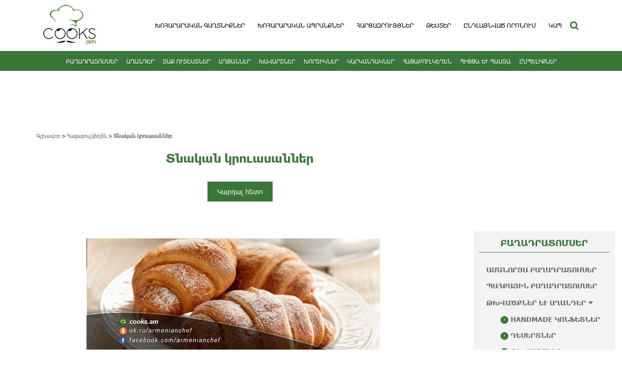

--- FILE ---
content_type: text/html; charset=UTF-8
request_url: https://www.cooks.am/%D5%BF%D5%B6%D5%A1%D5%AF%D5%A1%D5%B6-%D5%AF%D6%80%D5%B8%D6%82%D5%A1%D5%BD%D5%A1%D5%B6%D5%B6%D5%A5%D6%80/
body_size: 19576
content:
<!doctype html>
<html lang="en-US" prefix="og: http://ogp.me/ns#">
<head>
	<meta charset="UTF-8">
	<meta name="viewport" content="width=device-width, initial-scale=1">
	<meta name="format-detection" content="telephone=no">
	<meta http-equiv="X-UA-Compatible" content="IE=edge,chrome=1">
	<link rel="profile" href="https://gmpg.org/xfn/11">
	<link rel="icon" href="https://www.cooks.am/wp-content/uploads/2015/08/Favicon-2.png" sizes="17x17" type="image/icon">

	<style>
		html{font-family:sans-serif;-ms-text-size-adjust:100%;-webkit-text-size-adjust:100%}body{margin:0}article,aside,details,figcaption,figure,footer,header,hgroup,main,menu,nav,section,summary{display:block}audio,canvas,progress,video{display:inline-block;vertical-align:baseline}audio:not([controls]){display:none;height:0}[hidden],template{display:none}a{background-color:transparent}a:active,a:hover{outline:0}abbr[title]{border-bottom:1px dotted}b,strong{font-weight:bold}dfn{font-style:italic}h1{font-size:2em;margin:0.67em 0}mark{background:#ff0;color:#000}small{font-size:80%}sub,sup{font-size:75%;line-height:0;position:relative;vertical-align:baseline}sup{top:-0.5em}sub{bottom:-0.25em}img{border:0}svg:not(:root){overflow:hidden}figure{margin:1em 40px}hr{-webkit-box-sizing:content-box;-moz-box-sizing:content-box;box-sizing:content-box;height:0}pre{overflow:auto}code,kbd,pre,samp{font-family:monospace, monospace;font-size:1em}button,input,optgroup,select,textarea{color:inherit;font:inherit;margin:0}button{overflow:visible}button,select{text-transform:none}button,html input[type="button"],input[type="reset"],input[type="submit"]{-webkit-appearance:button;cursor:pointer}button[disabled],html input[disabled]{cursor:default}button::-moz-focus-inner,input::-moz-focus-inner{border:0;padding:0}input{line-height:normal}input[type="checkbox"],input[type="radio"]{-webkit-box-sizing:border-box;-moz-box-sizing:border-box;box-sizing:border-box;padding:0}input[type="number"]::-webkit-inner-spin-button,input[type="number"]::-webkit-outer-spin-button{height:auto}input[type="search"]{-webkit-appearance:textfield;-webkit-box-sizing:content-box;-moz-box-sizing:content-box;box-sizing:content-box}input[type="search"]::-webkit-search-cancel-button,input[type="search"]::-webkit-search-decoration{-webkit-appearance:none}fieldset{border:1px solid #c0c0c0;margin:0 2px;padding:0.35em 0.625em 0.75em}legend{border:0;padding:0}textarea{overflow:auto}optgroup{font-weight:bold}table{border-collapse:collapse;border-spacing:0}td,th{padding:0}*{-webkit-box-sizing:border-box;-moz-box-sizing:border-box;box-sizing:border-box}*:before,*:after{-webkit-box-sizing:border-box;-moz-box-sizing:border-box;box-sizing:border-box}html{font-size:10px;-webkit-tap-highlight-color:rgba(0,0,0,0)}body{font-family:"Helvetica Neue",Helvetica,Arial,sans-serif;font-size:14px;line-height:1.42857143;color:#333;background-color:#fff}input,button,select,textarea{font-family:inherit;font-size:inherit;line-height:inherit}a{color:#337ab7;text-decoration:none}a:hover,a:focus{color:#23527c;text-decoration:underline}a:focus{outline:5px auto -webkit-focus-ring-color;outline-offset:-2px}figure{margin:0}img{vertical-align:middle}.img-responsive{display:block;max-width:100%;height:auto}.img-rounded{border-radius:6px}.img-thumbnail{padding:4px;line-height:1.42857143;background-color:#fff;border:1px solid #ddd;border-radius:4px;-webkit-transition:all .2s ease-in-out;-o-transition:all .2s ease-in-out;transition:all .2s ease-in-out;display:inline-block;max-width:100%;height:auto}.img-circle{border-radius:50%}hr{margin-top:20px;margin-bottom:20px;border:0;border-top:1px solid #eee}.sr-only{position:absolute;width:1px;height:1px;margin:-1px;padding:0;overflow:hidden;clip:rect(0, 0, 0, 0);border:0}.sr-only-focusable:active,.sr-only-focusable:focus{position:static;width:auto;height:auto;margin:0;overflow:visible;clip:auto}[role="button"]{cursor:pointer}.container{margin-right:auto;margin-left:auto;padding-left:15px;padding-right:15px}@media (min-width:768px){.container{width:750px}}@media (min-width:992px){.container{width:970px}}@media (min-width:1200px){.container{width:1170px}}.container-fluid{margin-right:auto;margin-left:auto;padding-left:15px;padding-right:15px}.row{margin-left:-15px;margin-right:-15px}.col-xs-1, .col-sm-1, .col-md-1, .col-lg-1, .col-xs-2, .col-sm-2, .col-md-2, .col-lg-2, .col-xs-3, .col-sm-3, .col-md-3, .col-lg-3, .col-xs-4, .col-sm-4, .col-md-4, .col-lg-4, .col-xs-5, .col-sm-5, .col-md-5, .col-lg-5, .col-xs-6, .col-sm-6, .col-md-6, .col-lg-6, .col-xs-7, .col-sm-7, .col-md-7, .col-lg-7, .col-xs-8, .col-sm-8, .col-md-8, .col-lg-8, .col-xs-9, .col-sm-9, .col-md-9, .col-lg-9, .col-xs-10, .col-sm-10, .col-md-10, .col-lg-10, .col-xs-11, .col-sm-11, .col-md-11, .col-lg-11, .col-xs-12, .col-sm-12, .col-md-12, .col-lg-12{position:relative;min-height:1px;padding-left:15px;padding-right:15px}.col-xs-1, .col-xs-2, .col-xs-3, .col-xs-4, .col-xs-5, .col-xs-6, .col-xs-7, .col-xs-8, .col-xs-9, .col-xs-10, .col-xs-11, .col-xs-12{float:left}.col-xs-12{width:100%}.col-xs-11{width:91.66666667%}.col-xs-10{width:83.33333333%}.col-xs-9{width:75%}.col-xs-8{width:66.66666667%}.col-xs-7{width:58.33333333%}.col-xs-6{width:50%}.col-xs-5{width:41.66666667%}.col-xs-4{width:33.33333333%}.col-xs-3{width:25%}.col-xs-2{width:16.66666667%}.col-xs-1{width:8.33333333%}.col-xs-pull-12{right:100%}.col-xs-pull-11{right:91.66666667%}.col-xs-pull-10{right:83.33333333%}.col-xs-pull-9{right:75%}.col-xs-pull-8{right:66.66666667%}.col-xs-pull-7{right:58.33333333%}.col-xs-pull-6{right:50%}.col-xs-pull-5{right:41.66666667%}.col-xs-pull-4{right:33.33333333%}.col-xs-pull-3{right:25%}.col-xs-pull-2{right:16.66666667%}.col-xs-pull-1{right:8.33333333%}.col-xs-pull-0{right:auto}.col-xs-push-12{left:100%}.col-xs-push-11{left:91.66666667%}.col-xs-push-10{left:83.33333333%}.col-xs-push-9{left:75%}.col-xs-push-8{left:66.66666667%}.col-xs-push-7{left:58.33333333%}.col-xs-push-6{left:50%}.col-xs-push-5{left:41.66666667%}.col-xs-push-4{left:33.33333333%}.col-xs-push-3{left:25%}.col-xs-push-2{left:16.66666667%}.col-xs-push-1{left:8.33333333%}.col-xs-push-0{left:auto}.col-xs-offset-12{margin-left:100%}.col-xs-offset-11{margin-left:91.66666667%}.col-xs-offset-10{margin-left:83.33333333%}.col-xs-offset-9{margin-left:75%}.col-xs-offset-8{margin-left:66.66666667%}.col-xs-offset-7{margin-left:58.33333333%}.col-xs-offset-6{margin-left:50%}.col-xs-offset-5{margin-left:41.66666667%}.col-xs-offset-4{margin-left:33.33333333%}.col-xs-offset-3{margin-left:25%}.col-xs-offset-2{margin-left:16.66666667%}.col-xs-offset-1{margin-left:8.33333333%}.col-xs-offset-0{margin-left:0}@media (min-width:768px){.col-sm-1, .col-sm-2, .col-sm-3, .col-sm-4, .col-sm-5, .col-sm-6, .col-sm-7, .col-sm-8, .col-sm-9, .col-sm-10, .col-sm-11, .col-sm-12{float:left}.col-sm-12{width:100%}.col-sm-11{width:91.66666667%}.col-sm-10{width:83.33333333%}.col-sm-9{width:75%}.col-sm-8{width:66.66666667%}.col-sm-7{width:58.33333333%}.col-sm-6{width:50%}.col-sm-5{width:41.66666667%}.col-sm-4{width:33.33333333%}.col-sm-3{width:25%}.col-sm-2{width:16.66666667%}.col-sm-1{width:8.33333333%}.col-sm-pull-12{right:100%}.col-sm-pull-11{right:91.66666667%}.col-sm-pull-10{right:83.33333333%}.col-sm-pull-9{right:75%}.col-sm-pull-8{right:66.66666667%}.col-sm-pull-7{right:58.33333333%}.col-sm-pull-6{right:50%}.col-sm-pull-5{right:41.66666667%}.col-sm-pull-4{right:33.33333333%}.col-sm-pull-3{right:25%}.col-sm-pull-2{right:16.66666667%}.col-sm-pull-1{right:8.33333333%}.col-sm-pull-0{right:auto}.col-sm-push-12{left:100%}.col-sm-push-11{left:91.66666667%}.col-sm-push-10{left:83.33333333%}.col-sm-push-9{left:75%}.col-sm-push-8{left:66.66666667%}.col-sm-push-7{left:58.33333333%}.col-sm-push-6{left:50%}.col-sm-push-5{left:41.66666667%}.col-sm-push-4{left:33.33333333%}.col-sm-push-3{left:25%}.col-sm-push-2{left:16.66666667%}.col-sm-push-1{left:8.33333333%}.col-sm-push-0{left:auto}.col-sm-offset-12{margin-left:100%}.col-sm-offset-11{margin-left:91.66666667%}.col-sm-offset-10{margin-left:83.33333333%}.col-sm-offset-9{margin-left:75%}.col-sm-offset-8{margin-left:66.66666667%}.col-sm-offset-7{margin-left:58.33333333%}.col-sm-offset-6{margin-left:50%}.col-sm-offset-5{margin-left:41.66666667%}.col-sm-offset-4{margin-left:33.33333333%}.col-sm-offset-3{margin-left:25%}.col-sm-offset-2{margin-left:16.66666667%}.col-sm-offset-1{margin-left:8.33333333%}.col-sm-offset-0{margin-left:0}}@media (min-width:992px){.col-md-1, .col-md-2, .col-md-3, .col-md-4, .col-md-5, .col-md-6, .col-md-7, .col-md-8, .col-md-9, .col-md-10, .col-md-11, .col-md-12{float:left}.col-md-12{width:100%}.col-md-11{width:91.66666667%}.col-md-10{width:83.33333333%}.col-md-9{width:75%}.col-md-8{width:66.66666667%}.col-md-7{width:58.33333333%}.col-md-6{width:50%}.col-md-5{width:41.66666667%}.col-md-4{width:33.33333333%}.col-md-3{width:25%}.col-md-2{width:16.66666667%}.col-md-1{width:8.33333333%}.col-md-pull-12{right:100%}.col-md-pull-11{right:91.66666667%}.col-md-pull-10{right:83.33333333%}.col-md-pull-9{right:75%}.col-md-pull-8{right:66.66666667%}.col-md-pull-7{right:58.33333333%}.col-md-pull-6{right:50%}.col-md-pull-5{right:41.66666667%}.col-md-pull-4{right:33.33333333%}.col-md-pull-3{right:25%}.col-md-pull-2{right:16.66666667%}.col-md-pull-1{right:8.33333333%}.col-md-pull-0{right:auto}.col-md-push-12{left:100%}.col-md-push-11{left:91.66666667%}.col-md-push-10{left:83.33333333%}.col-md-push-9{left:75%}.col-md-push-8{left:66.66666667%}.col-md-push-7{left:58.33333333%}.col-md-push-6{left:50%}.col-md-push-5{left:41.66666667%}.col-md-push-4{left:33.33333333%}.col-md-push-3{left:25%}.col-md-push-2{left:16.66666667%}.col-md-push-1{left:8.33333333%}.col-md-push-0{left:auto}.col-md-offset-12{margin-left:100%}.col-md-offset-11{margin-left:91.66666667%}.col-md-offset-10{margin-left:83.33333333%}.col-md-offset-9{margin-left:75%}.col-md-offset-8{margin-left:66.66666667%}.col-md-offset-7{margin-left:58.33333333%}.col-md-offset-6{margin-left:50%}.col-md-offset-5{margin-left:41.66666667%}.col-md-offset-4{margin-left:33.33333333%}.col-md-offset-3{margin-left:25%}.col-md-offset-2{margin-left:16.66666667%}.col-md-offset-1{margin-left:8.33333333%}.col-md-offset-0{margin-left:0}}@media (min-width:1200px){.col-lg-1, .col-lg-2, .col-lg-3, .col-lg-4, .col-lg-5, .col-lg-6, .col-lg-7, .col-lg-8, .col-lg-9, .col-lg-10, .col-lg-11, .col-lg-12{float:left}.col-lg-12{width:100%}.col-lg-11{width:91.66666667%}.col-lg-10{width:83.33333333%}.col-lg-9{width:75%}.col-lg-8{width:66.66666667%}.col-lg-7{width:58.33333333%}.col-lg-6{width:50%}.col-lg-5{width:41.66666667%}.col-lg-4{width:33.33333333%}.col-lg-3{width:25%}.col-lg-2{width:16.66666667%}.col-lg-1{width:8.33333333%}.col-lg-pull-12{right:100%}.col-lg-pull-11{right:91.66666667%}.col-lg-pull-10{right:83.33333333%}.col-lg-pull-9{right:75%}.col-lg-pull-8{right:66.66666667%}.col-lg-pull-7{right:58.33333333%}.col-lg-pull-6{right:50%}.col-lg-pull-5{right:41.66666667%}.col-lg-pull-4{right:33.33333333%}.col-lg-pull-3{right:25%}.col-lg-pull-2{right:16.66666667%}.col-lg-pull-1{right:8.33333333%}.col-lg-pull-0{right:auto}.col-lg-push-12{left:100%}.col-lg-push-11{left:91.66666667%}.col-lg-push-10{left:83.33333333%}.col-lg-push-9{left:75%}.col-lg-push-8{left:66.66666667%}.col-lg-push-7{left:58.33333333%}.col-lg-push-6{left:50%}.col-lg-push-5{left:41.66666667%}.col-lg-push-4{left:33.33333333%}.col-lg-push-3{left:25%}.col-lg-push-2{left:16.66666667%}.col-lg-push-1{left:8.33333333%}.col-lg-push-0{left:auto}.col-lg-offset-12{margin-left:100%}.col-lg-offset-11{margin-left:91.66666667%}.col-lg-offset-10{margin-left:83.33333333%}.col-lg-offset-9{margin-left:75%}.col-lg-offset-8{margin-left:66.66666667%}.col-lg-offset-7{margin-left:58.33333333%}.col-lg-offset-6{margin-left:50%}.col-lg-offset-5{margin-left:41.66666667%}.col-lg-offset-4{margin-left:33.33333333%}.col-lg-offset-3{margin-left:25%}.col-lg-offset-2{margin-left:16.66666667%}.col-lg-offset-1{margin-left:8.33333333%}.col-lg-offset-0{margin-left:0}}.clearfix:before,.clearfix:after,.container:before,.container:after,.container-fluid:before,.container-fluid:after,.row:before,.row:after{content:" ";display:table}.clearfix:after,.container:after,.container-fluid:after,.row:after{clear:both}.center-block{display:block;margin-left:auto;margin-right:auto}.pull-right{float:right !important}.pull-left{float:left !important}.hide{display:none !important}.show{display:block !important}.invisible{visibility:hidden}.text-hide{font:0/0 a;color:transparent;text-shadow:none;background-color:transparent;border:0}.hidden{display:none !important}.affix{position:fixed}@-ms-viewport{width:device-width}.visible-xs,.visible-sm,.visible-md,.visible-lg{display:none !important}.visible-xs-block,.visible-xs-inline,.visible-xs-inline-block,.visible-sm-block,.visible-sm-inline,.visible-sm-inline-block,.visible-md-block,.visible-md-inline,.visible-md-inline-block,.visible-lg-block,.visible-lg-inline,.visible-lg-inline-block{display:none !important}@media (max-width:767px){.visible-xs{display:block !important}table.visible-xs{display:table !important}tr.visible-xs{display:table-row !important}th.visible-xs,td.visible-xs{display:table-cell !important}}@media (max-width:767px){.visible-xs-block{display:block !important}}@media (max-width:767px){.visible-xs-inline{display:inline !important}}@media (max-width:767px){.visible-xs-inline-block{display:inline-block !important}}@media (min-width:768px) and (max-width:991px){.visible-sm{display:block !important}table.visible-sm{display:table !important}tr.visible-sm{display:table-row !important}th.visible-sm,td.visible-sm{display:table-cell !important}}@media (min-width:768px) and (max-width:991px){.visible-sm-block{display:block !important}}@media (min-width:768px) and (max-width:991px){.visible-sm-inline{display:inline !important}}@media (min-width:768px) and (max-width:991px){.visible-sm-inline-block{display:inline-block !important}}@media (min-width:992px) and (max-width:1199px){.visible-md{display:block !important}table.visible-md{display:table !important}tr.visible-md{display:table-row !important}th.visible-md,td.visible-md{display:table-cell !important}}@media (min-width:992px) and (max-width:1199px){.visible-md-block{display:block !important}}@media (min-width:992px) and (max-width:1199px){.visible-md-inline{display:inline !important}}@media (min-width:992px) and (max-width:1199px){.visible-md-inline-block{display:inline-block !important}}@media (min-width:1200px){.visible-lg{display:block !important}table.visible-lg{display:table !important}tr.visible-lg{display:table-row !important}th.visible-lg,td.visible-lg{display:table-cell !important}}@media (min-width:1200px){.visible-lg-block{display:block !important}}@media (min-width:1200px){.visible-lg-inline{display:inline !important}}@media (min-width:1200px){.visible-lg-inline-block{display:inline-block !important}}@media (max-width:767px){.hidden-xs{display:none !important}}@media (min-width:768px) and (max-width:991px){.hidden-sm{display:none !important}}@media (min-width:992px) and (max-width:1199px){.hidden-md{display:none !important}}@media (min-width:1200px){.hidden-lg{display:none !important}}.visible-print{display:none !important}@media print{.visible-print{display:block !important}table.visible-print{display:table !important}tr.visible-print{display:table-row !important}th.visible-print,td.visible-print{display:table-cell !important}}.visible-print-block{display:none !important}@media print{.visible-print-block{display:block !important}}.visible-print-inline{display:none !important}@media print{.visible-print-inline{display:inline !important}}.visible-print-inline-block{display:none !important}@media print{.visible-print-inline-block{display:inline-block !important}}@media print{.hidden-print{display:none !important}}
	</style>

	<title>Տնական կրուասաններ - cooks.am խոհարարական կայք - աղցանների, տորթերի, խմորեղենի, օրիգինալ ուտեստներ բաղադրատոմսեր</title>

<!-- This site is optimized with the Yoast SEO plugin v8.1 - https://yoast.com/wordpress/plugins/seo/ -->
<meta name="description" content="Տնական կրուասաններ։ Բացում ենք խմորն ու բաժանում եռանկյունաձև կտորների։ Յուրաքանչյուր եռանկյունաձև կտորի մեջ դնում ենք 1 ճ/գ խտացրած կաթ․․․"/>
<link rel="canonical" href="https://www.cooks.am/%d5%bf%d5%b6%d5%a1%d5%af%d5%a1%d5%b6-%d5%af%d6%80%d5%b8%d6%82%d5%a1%d5%bd%d5%a1%d5%b6%d5%b6%d5%a5%d6%80/" />
<meta property="og:locale" content="en_US" />
<meta property="og:type" content="article" />
<meta property="og:title" content="Տնական կրուասաններ - cooks.am խոհարարական կայք - աղցանների, տորթերի, խմորեղենի, օրիգինալ ուտեստներ բաղադրատոմսեր" />
<meta property="og:description" content="Տնական կրուասաններ։ Բացում ենք խմորն ու բաժանում եռանկյունաձև կտորների։ Յուրաքանչյուր եռանկյունաձև կտորի մեջ դնում ենք 1 ճ/գ խտացրած կաթ․․․" />
<meta property="og:url" content="https://www.cooks.am/%d5%bf%d5%b6%d5%a1%d5%af%d5%a1%d5%b6-%d5%af%d6%80%d5%b8%d6%82%d5%a1%d5%bd%d5%a1%d5%b6%d5%b6%d5%a5%d6%80/" />
<meta property="og:site_name" content="cooks.am խոհարարական կայք - աղցանների, տորթերի, խմորեղենի, օրիգինալ ուտեստներ բաղադրատոմսեր" />
<meta property="article:publisher" content="https://www.facebook.com/armenianchef/" />
<meta property="article:section" content="Հացաբուլկեղեն" />
<meta property="article:published_time" content="2018-02-20T16:00:54+04:00" />
<meta property="article:modified_time" content="2018-11-23T16:59:31+04:00" />
<meta property="og:updated_time" content="2018-11-23T16:59:31+04:00" />
<meta property="og:image" content="https://www.cooks.am/wp-content/uploads/2018/02/կրուասան-1.jpg" />
<meta property="og:image:secure_url" content="https://www.cooks.am/wp-content/uploads/2018/02/կրուասան-1.jpg" />
<meta property="og:image:width" content="420" />
<meta property="og:image:height" content="400" />
<meta property="og:image:alt" content="կրուասան-1" />
<meta name="twitter:card" content="summary" />
<meta name="twitter:description" content="Տնական կրուասաններ։ Բացում ենք խմորն ու բաժանում եռանկյունաձև կտորների։ Յուրաքանչյուր եռանկյունաձև կտորի մեջ դնում ենք 1 ճ/գ խտացրած կաթ․․․" />
<meta name="twitter:title" content="Տնական կրուասաններ - cooks.am խոհարարական կայք - աղցանների, տորթերի, խմորեղենի, օրիգինալ ուտեստներ բաղադրատոմսեր" />
<meta name="twitter:image" content="https://www.cooks.am/wp-content/uploads/2018/02/կրուասան-1.jpg" />
<script type='application/ld+json'>{"@context":"https:\/\/schema.org","@type":"Organization","url":"https:\/\/www.cooks.am\/","sameAs":["https:\/\/www.facebook.com\/armenianchef\/","https:\/\/www.youtube.com\/channel\/UCZYYNggEnd60paPiRdmAQxA"],"@id":"https:\/\/www.cooks.am\/#organization","name":"Cooks.am","logo":"http:\/\/www.cooks.am\/wp-content\/uploads\/2017\/09\/logo.png"}</script>
<script type='application/ld+json'>{"@context":"https:\/\/schema.org","@type":"BreadcrumbList","itemListElement":[{"@type":"ListItem","position":1,"item":{"@id":"https:\/\/www.cooks.am\/","name":"\u0533\u056c\u056d\u0561\u057e\u0578\u0580"}},{"@type":"ListItem","position":2,"item":{"@id":"https:\/\/www.cooks.am\/category\/%d5%b0%d5%a1%d6%81%d5%a1%d5%a2%d5%b8%d6%82%d5%ac%d5%af%d5%a5%d5%b2%d5%a5%d5%b6\/","name":"\u0540\u0561\u0581\u0561\u0562\u0578\u0582\u056c\u056f\u0565\u0572\u0565\u0576"}},{"@type":"ListItem","position":3,"item":{"@id":"https:\/\/www.cooks.am\/%d5%bf%d5%b6%d5%a1%d5%af%d5%a1%d5%b6-%d5%af%d6%80%d5%b8%d6%82%d5%a1%d5%bd%d5%a1%d5%b6%d5%b6%d5%a5%d6%80\/","name":"\u054f\u0576\u0561\u056f\u0561\u0576 \u056f\u0580\u0578\u0582\u0561\u057d\u0561\u0576\u0576\u0565\u0580"}}]}</script>
<!-- / Yoast SEO plugin. -->

<link rel='dns-prefetch' href='//s.w.org' />
<link rel="alternate" type="application/rss+xml" title="cooks.am խոհարարական կայք - աղցանների, տորթերի, խմորեղենի, օրիգինալ ուտեստներ բաղադրատոմսեր &raquo; Feed" href="https://www.cooks.am/feed/" />
<link rel="alternate" type="application/rss+xml" title="cooks.am խոհարարական կայք - աղցանների, տորթերի, խմորեղենի, օրիգինալ ուտեստներ բաղադրատոմսեր &raquo; Comments Feed" href="https://www.cooks.am/comments/feed/" />
<link rel="alternate" type="application/rss+xml" title="cooks.am խոհարարական կայք - աղցանների, տորթերի, խմորեղենի, օրիգինալ ուտեստներ բաղադրատոմսեր &raquo; Տնական կրուասաններ Comments Feed" href="https://www.cooks.am/%d5%bf%d5%b6%d5%a1%d5%af%d5%a1%d5%b6-%d5%af%d6%80%d5%b8%d6%82%d5%a1%d5%bd%d5%a1%d5%b6%d5%b6%d5%a5%d6%80/feed/" />
		<script type="text/javascript">
			window._wpemojiSettings = {"baseUrl":"https:\/\/s.w.org\/images\/core\/emoji\/2.3\/72x72\/","ext":".png","svgUrl":"https:\/\/s.w.org\/images\/core\/emoji\/2.3\/svg\/","svgExt":".svg","source":{"concatemoji":"https:\/\/www.cooks.am\/wp-includes\/js\/wp-emoji-release.min.js?ver=4.8.15"}};
			!function(a,b,c){function d(a){var b,c,d,e,f=String.fromCharCode;if(!k||!k.fillText)return!1;switch(k.clearRect(0,0,j.width,j.height),k.textBaseline="top",k.font="600 32px Arial",a){case"flag":return k.fillText(f(55356,56826,55356,56819),0,0),b=j.toDataURL(),k.clearRect(0,0,j.width,j.height),k.fillText(f(55356,56826,8203,55356,56819),0,0),c=j.toDataURL(),b!==c&&(k.clearRect(0,0,j.width,j.height),k.fillText(f(55356,57332,56128,56423,56128,56418,56128,56421,56128,56430,56128,56423,56128,56447),0,0),b=j.toDataURL(),k.clearRect(0,0,j.width,j.height),k.fillText(f(55356,57332,8203,56128,56423,8203,56128,56418,8203,56128,56421,8203,56128,56430,8203,56128,56423,8203,56128,56447),0,0),c=j.toDataURL(),b!==c);case"emoji4":return k.fillText(f(55358,56794,8205,9794,65039),0,0),d=j.toDataURL(),k.clearRect(0,0,j.width,j.height),k.fillText(f(55358,56794,8203,9794,65039),0,0),e=j.toDataURL(),d!==e}return!1}function e(a){var c=b.createElement("script");c.src=a,c.defer=c.type="text/javascript",b.getElementsByTagName("head")[0].appendChild(c)}var f,g,h,i,j=b.createElement("canvas"),k=j.getContext&&j.getContext("2d");for(i=Array("flag","emoji4"),c.supports={everything:!0,everythingExceptFlag:!0},h=0;h<i.length;h++)c.supports[i[h]]=d(i[h]),c.supports.everything=c.supports.everything&&c.supports[i[h]],"flag"!==i[h]&&(c.supports.everythingExceptFlag=c.supports.everythingExceptFlag&&c.supports[i[h]]);c.supports.everythingExceptFlag=c.supports.everythingExceptFlag&&!c.supports.flag,c.DOMReady=!1,c.readyCallback=function(){c.DOMReady=!0},c.supports.everything||(g=function(){c.readyCallback()},b.addEventListener?(b.addEventListener("DOMContentLoaded",g,!1),a.addEventListener("load",g,!1)):(a.attachEvent("onload",g),b.attachEvent("onreadystatechange",function(){"complete"===b.readyState&&c.readyCallback()})),f=c.source||{},f.concatemoji?e(f.concatemoji):f.wpemoji&&f.twemoji&&(e(f.twemoji),e(f.wpemoji)))}(window,document,window._wpemojiSettings);
		</script>
		<style type="text/css">
img.wp-smiley,
img.emoji {
	display: inline !important;
	border: none !important;
	box-shadow: none !important;
	height: 1em !important;
	width: 1em !important;
	margin: 0 .07em !important;
	vertical-align: -0.1em !important;
	background: none !important;
	padding: 0 !important;
}
</style>
<link rel='stylesheet' id='contact-form-7-css'  href='https://www.cooks.am/wp-content/plugins/contact-form-7/includes/css/styles.css?ver=5.0.3' type='text/css' media='all' />
<link rel='stylesheet' id='Total_Soft_Poll-css'  href='https://www.cooks.am/wp-content/plugins/poll-wp/CSS/Total-Soft-Poll-Widget.css?ver=4.8.15' type='text/css' media='all' />
<link rel='stylesheet' id='fontawesome-css-css'  href='https://www.cooks.am/wp-content/plugins/poll-wp/CSS/totalsoft.css?ver=4.8.15' type='text/css' media='all' />
<link rel='stylesheet' id='quiz-maker-css'  href='https://www.cooks.am/wp-content/plugins/quiz-maker/public/css/quiz-maker-public.css?ver=4.5.8' type='text/css' media='all' />
<link rel='stylesheet' id='wp-pagenavi-css'  href='https://www.cooks.am/wp-content/plugins/wp-pagenavi/pagenavi-css.css?ver=2.70' type='text/css' media='all' />
<link rel='stylesheet' id='foodiepress-plugin-styles-css'  href='https://www.cooks.am/wp-content/plugins/foodiepress/public/assets/css/public.css?ver=1.2.2' type='text/css' media='all' />
<link rel='stylesheet' id='foodiepress-recipe-recipe1-styles-css'  href='https://www.cooks.am/wp-content/plugins/foodiepress/public/templates/recipe1/style.css?ver=1.2.2' type='text/css' media='all' />
<link rel='stylesheet' id='search-filter-plugin-styles-css'  href='https://www.cooks.am/wp-content/plugins/search-filter-pro/public/assets/css/search-filter.min.css?ver=2.3.4' type='text/css' media='all' />
<link rel='stylesheet' id='cooks-style-css'  href='https://www.cooks.am/wp-content/themes/cooks/style.css?ver=4.8.15' type='text/css' media='all' />
<link rel='stylesheet' id='style-Menu-css'  href='https://www.cooks.am/wp-content/themes/cooks/style-Menu.css' type='text/css' media='all' />
<link rel='stylesheet' id='style-Aram-css'  href='https://www.cooks.am/wp-content/themes/cooks/style-Aram.css' type='text/css' media='all' />
<link rel='stylesheet' id='style-Misaq-css'  href='https://www.cooks.am/wp-content/themes/cooks/style-Misaq.css' type='text/css' media='all' />
<link rel='stylesheet' id='style-Ani-css'  href='https://www.cooks.am/wp-content/themes/cooks/style-Ani.css' type='text/css' media='all' />
<link rel='stylesheet' id='fontawesome-css'  href='https://www.cooks.am/wp-content/themes/cooks/libs/font-awesome-4.7.0/css/font-awesome.min.css?ver=4.8.15' type='text/css' media='all' />
<link rel='stylesheet' id='owl-carousel-css'  href='https://www.cooks.am/wp-content/themes/cooks/css/owl.carousel.min.css' type='text/css' media='all' />
<script type='text/javascript' src='https://www.cooks.am/wp-includes/js/jquery/jquery.js?ver=1.12.4'></script>
<script type='text/javascript' src='https://www.cooks.am/wp-includes/js/jquery/jquery-migrate.min.js?ver=1.4.1'></script>
<script type='text/javascript' src='https://www.cooks.am/wp-includes/js/jquery/ui/core.min.js?ver=1.11.4'></script>
<script type='text/javascript'>
/* <![CDATA[ */
var object = {"ajaxurl":"https:\/\/www.cooks.am\/wp-admin\/admin-ajax.php"};
/* ]]> */
</script>
<script type='text/javascript' src='https://www.cooks.am/wp-content/plugins/poll-wp/JS/Total-Soft-Poll-Widget.js?ver=4.8.15'></script>
<script type='text/javascript'>
/* <![CDATA[ */
var foodiepress = {"ajaxurl":"https:\/\/www.cooks.am\/wp-admin\/admin-ajax.php","nonce":"5d7f818f5a","addedtolist":"Added to Fav List!"};
/* ]]> */
</script>
<script type='text/javascript' src='https://www.cooks.am/wp-content/plugins/foodiepress/public/assets/js/public.js?ver=1.2.2'></script>
<script type='text/javascript' src='https://www.cooks.am/wp-content/plugins/foodiepress/public/assets/js/print.js?ver=1.2.2'></script>
<script type='text/javascript'>
/* <![CDATA[ */
var SF_LDATA = {"ajax_url":"https:\/\/www.cooks.am\/wp-admin\/admin-ajax.php","home_url":"https:\/\/www.cooks.am\/"};
/* ]]> */
</script>
<script type='text/javascript' src='https://www.cooks.am/wp-content/plugins/search-filter-pro/public/assets/js/search-filter-build.min.js?ver=2.3.4'></script>
<script type='text/javascript' src='https://www.cooks.am/wp-content/plugins/search-filter-pro/public/assets/js/chosen.jquery.min.js?ver=2.3.4'></script>
<link rel='https://api.w.org/' href='https://www.cooks.am/wp-json/' />
<link rel="EditURI" type="application/rsd+xml" title="RSD" href="https://www.cooks.am/xmlrpc.php?rsd" />
<link rel="wlwmanifest" type="application/wlwmanifest+xml" href="https://www.cooks.am/wp-includes/wlwmanifest.xml" /> 
<meta name="generator" content="WordPress 4.8.15" />
<link rel='shortlink' href='https://www.cooks.am/?p=38027' />
<link rel="alternate" type="application/json+oembed" href="https://www.cooks.am/wp-json/oembed/1.0/embed?url=https%3A%2F%2Fwww.cooks.am%2F%25d5%25bf%25d5%25b6%25d5%25a1%25d5%25af%25d5%25a1%25d5%25b6-%25d5%25af%25d6%2580%25d5%25b8%25d6%2582%25d5%25a1%25d5%25bd%25d5%25a1%25d5%25b6%25d5%25b6%25d5%25a5%25d6%2580%2F" />
<link rel="alternate" type="text/xml+oembed" href="https://www.cooks.am/wp-json/oembed/1.0/embed?url=https%3A%2F%2Fwww.cooks.am%2F%25d5%25bf%25d5%25b6%25d5%25a1%25d5%25af%25d5%25a1%25d5%25b6-%25d5%25af%25d6%2580%25d5%25b8%25d6%2582%25d5%25a1%25d5%25bd%25d5%25a1%25d5%25b6%25d5%25b6%25d5%25a5%25d6%2580%2F&#038;format=xml" />
<link rel="pingback" href="https://www.cooks.am/xmlrpc.php"><script type="text/javascript">
	var ajaxurl = "https://www.cooks.am/wp-admin/admin-ajax.php";
	</script>
<!-- WordPress Facebook Integration Begin -->
<!-- Facebook Pixel Code -->
<script>
!function(f,b,e,v,n,t,s){if(f.fbq)return;n=f.fbq=function(){n.callMethod?
n.callMethod.apply(n,arguments):n.queue.push(arguments)};if(!f._fbq)f._fbq=n;
n.push=n;n.loaded=!0;n.version='2.0';n.queue=[];t=b.createElement(e);t.async=!0;
t.src=v;s=b.getElementsByTagName(e)[0];s.parentNode.insertBefore(t,s)}(window,
document,'script','https://connect.facebook.net/en_US/fbevents.js');
fbq('init', '1837210872964421', {}, {
    "agent": "wordpress-4.8.15-1.7.5"
});

fbq('track', 'PageView', {
    "source": "wordpress",
    "version": "4.8.15",
    "pluginVersion": "1.7.5"
});

<!-- Support AJAX add to cart -->
if(typeof jQuery != 'undefined') {
  jQuery(document).ready(function($){
    jQuery('body').on('added_to_cart', function(event) {

      // Ajax action.
      $.get('?wc-ajax=fb_inject_add_to_cart_event', function(data) {
        $('head').append(data);
      });

    });
  });
}
<!-- End Support AJAX add to cart -->

</script>
<!-- DO NOT MODIFY -->
<!-- End Facebook Pixel Code -->
<!-- WordPress Facebook Integration end -->
      
<!-- Facebook Pixel Code -->
<noscript>
<img height="1" width="1" style="display:none"
src="https://www.facebook.com/tr?id=1837210872964421&ev=PageView&noscript=1"/>
</noscript>
<!-- DO NOT MODIFY -->
<!-- End Facebook Pixel Code -->
          <meta name="onesignal" content="wordpress-plugin"/>
          <link rel="manifest"
            href="https://www.cooks.am/wp-content/plugins/onesignal-free-web-push-notifications/sdk_files/manifest.json.php?gcm_sender_id="/>
          <script src="https://cdn.onesignal.com/sdks/OneSignalSDK.js" async></script>    <script>

      window.OneSignal = window.OneSignal || [];

      OneSignal.push( function() {
        OneSignal.SERVICE_WORKER_UPDATER_PATH = "OneSignalSDKUpdaterWorker.js.php";
        OneSignal.SERVICE_WORKER_PATH = "OneSignalSDKWorker.js.php";
        OneSignal.SERVICE_WORKER_PARAM = { scope: '/' };

        OneSignal.setDefaultNotificationUrl("https://www.cooks.am");
        var oneSignal_options = {};
        window._oneSignalInitOptions = oneSignal_options;

        oneSignal_options['wordpress'] = true;
oneSignal_options['appId'] = 'd02308ea-9dc9-40d5-afd8-3109f564957b';
oneSignal_options['autoRegister'] = true;
oneSignal_options['welcomeNotification'] = { };
oneSignal_options['welcomeNotification']['disable'] = true;
oneSignal_options['path'] = "https://www.cooks.am/wp-content/plugins/onesignal-free-web-push-notifications/sdk_files/";
oneSignal_options['safari_web_id'] = "web.onesignal.auto.02091d44-51df-4a38-967b-45e7d1e7feaf";
oneSignal_options['promptOptions'] = { };
oneSignal_options['notifyButton'] = { };
oneSignal_options['notifyButton']['enable'] = true;
oneSignal_options['notifyButton']['position'] = 'bottom-right';
oneSignal_options['notifyButton']['theme'] = 'default';
oneSignal_options['notifyButton']['size'] = 'medium';
oneSignal_options['notifyButton']['prenotify'] = true;
oneSignal_options['notifyButton']['displayPredicate'] = function() {
              return OneSignal.isPushNotificationsEnabled()
                      .then(function(isPushEnabled) {
                          return !isPushEnabled;
                      });
            };
oneSignal_options['notifyButton']['showCredit'] = false;
oneSignal_options['notifyButton']['text'] = {};
oneSignal_options['notifyButton']['text']['message.prenotify'] = 'Բաժանորդագրվեք և ստացեք բոլոր նոր բաղադրատոմսերը Շեֆ Խոհարարից';
oneSignal_options['notifyButton']['text']['tip.state.unsubscribed'] = 'Նոր բաղադրատոմսեր ստանալու համար անհրաժեշտ է բաժանորդագրվել';
oneSignal_options['notifyButton']['text']['tip.state.subscribed'] = 'Դուք արդեն cooks.am-ի հետ եք :)';
oneSignal_options['notifyButton']['text']['tip.state.blocked'] = 'Դուք արգելափակել եք Շեֆ Խոհարարի հաղորդագրությունները :(';
oneSignal_options['notifyButton']['text']['message.action.subscribed'] = 'Շնորհակալություն, cooks.am-ն արդեն Ձեզ հետ է ;)';
oneSignal_options['notifyButton']['text']['message.action.resubscribed'] = 'Շնորհակալություն, մենք կրկին միասին ենք ;)';
oneSignal_options['notifyButton']['text']['message.action.unsubscribed'] = 'Դուք այլևս չեք ստանա ամենահամեղ բաղադրատոմսերը :(';
oneSignal_options['notifyButton']['text']['dialog.main.title'] = 'Կառավարել cooks.am-ի բաժանորդագրությունը';
oneSignal_options['notifyButton']['text']['dialog.main.button.subscribe'] = 'ԲԱԺԱՆՈՐԴԱԳՐՎԵԼ';
oneSignal_options['notifyButton']['text']['dialog.main.button.unsubscribe'] = 'ԴՈՒՐՍ ԳԱԼ ԲԱԺԱՆՈՐԴԱԳՐՈՒՄԻՑ';
oneSignal_options['notifyButton']['text']['dialog.blocked.title'] = 'Հանել արգելափակումը';
oneSignal_options['notifyButton']['text']['dialog.blocked.message'] = 'Բաժանորդագրվելու համար հետևեք ցուցումներին';
oneSignal_options['notifyButton']['colors'] = {};
oneSignal_options['notifyButton']['colors']['circle.background'] = '#3a7539';
oneSignal_options['notifyButton']['colors']['badge.background'] = '#3a7539';
oneSignal_options['notifyButton']['colors']['pulse.color'] = '#56ad54';
oneSignal_options['notifyButton']['colors']['dialog.button.background'] = '3a7539';
oneSignal_options['notifyButton']['colors']['dialog.button.background.hovering'] = '#56ad54';
oneSignal_options['notifyButton']['colors']['dialog.button.background.active'] = '296028';
              OneSignal.init(window._oneSignalInitOptions);
                    });

      function documentInitOneSignal() {
        var oneSignal_elements = document.getElementsByClassName("OneSignal-prompt");

        var oneSignalLinkClickHandler = function(event) { OneSignal.push(['registerForPushNotifications']); event.preventDefault(); };        for(var i = 0; i < oneSignal_elements.length; i++)
          oneSignal_elements[i].addEventListener('click', oneSignalLinkClickHandler, false);
      }

      if (document.readyState === 'complete') {
           documentInitOneSignal();
      }
      else {
           window.addEventListener("load", function(event){
               documentInitOneSignal();
          });
      }
    </script>

</head>

<body class="post-template-default single single-post postid-38027 single-format-standard"  >
<!-- style="background-image: url();"-->
<!-- <div id="banner"> -->



<div id="page" class="site">
	<a class="skip-link screen-reader-text" href="#content">Skip to content</a>

	<header id="masthead" class="site-header">
		<div class="site-branding">
			<div class="container">
				<div class="header-block" style="background-color: white; position: relative; display: flex;">
					<div class="col-lg-2 col-md-2 col-sm-12 col-xs-12 logo">
						<a href="https://www.cooks.am">
				            <img class="" src="https://www.cooks.am/wp-content/uploads/2019/01/cooks.am-logo-animated.gif" alt="">
				        </a>
					</div>
					<div class="col-lg-10 col-md-10 col-sm-12 col-xs-12 primary_menu_search">
						<nav id="site-navigation" class="main-navigation">
							<button class="menu-toggle" aria-controls="primary-menu" aria-expanded="false">
								<i class="fa fa-bars" aria-hidden="true"></i>
								<i class="fa fa-times" aria-hidden="true"></i>
							</button>
							<div class="menu-primary-menu-container"><ul id="primary-menu" class="menu"><li id="menu-item-29718" class="menu-item menu-item-type-custom menu-item-object-custom menu-item-29718"><a href="https://www.cooks.am/interest/">ԽՈՀԱՐԱՐԱԿԱՆ ԳԱՂՏՆԻՔՆԵՐ</a></li>
<li id="menu-item-42546" class="menu-item menu-item-type-custom menu-item-object-custom menu-item-has-children menu-item-42546"><a href="https://www.cooks.am/products">ԽՈՀԱՐԱՐԱԿԱՆ ԱՊՐԱՆՔՆԵՐ</a>
<ul  class="sub-menu">
	<li id="menu-item-42703" class="menu-item menu-item-type-post_type menu-item-object-products menu-item-42703"><a href="https://www.cooks.am/products/%d5%b5%d5%b8%d5%a3%d5%b8%d6%82%d6%80%d5%bf-%d5%ba%d5%a1%d5%bf%d6%80%d5%a1%d5%bd%d5%bf%d5%a5%d5%ac%d5%b8%d6%82-%d5%bd%d5%a1%d6%80%d6%84/">Յոգուրտ պատրաստելու սարք</a></li>
	<li id="menu-item-42697" class="menu-item menu-item-type-post_type menu-item-object-products menu-item-42697"><a href="https://www.cooks.am/products/%d6%84%d5%a1%d5%b2%d6%81%d6%80-%d5%a2%d5%a1%d5%b4%d5%a2%d5%a1%d5%af%d5%ab-%d5%bd%d5%a1%d6%80%d6%84/">Քաղցր բամբակի սարք</a></li>
	<li id="menu-item-42698" class="menu-item menu-item-type-post_type menu-item-object-products menu-item-42698"><a href="https://www.cooks.am/products/%d5%b4%d5%a1%d6%80%d5%ab%d5%b6%d5%a1%d6%81%d5%b6%d5%b8%d5%b2-%d5%bd%d5%a1%d6%80%d6%84/">Մարինացնող սարք</a></li>
	<li id="menu-item-42702" class="menu-item menu-item-type-post_type menu-item-object-products menu-item-42702"><a href="https://www.cooks.am/products/%d5%be%d5%a1%d5%af%d5%b8%d6%82%d5%b8%d6%82%d5%b4%d5%a1%d5%b5%d5%ab%d5%b6-%d5%bd%d5%a1%d6%80%d6%84/">Վակուումային սարք</a></li>
	<li id="menu-item-42696" class="menu-item menu-item-type-post_type menu-item-object-products menu-item-42696"><a href="https://www.cooks.am/products/%d5%a3%d6%80%d5%bf%d5%b6%d5%a1%d5%af%d5%b8%d5%b2-%d5%bd%d5%a1%d6%80%d6%84/">Գրտնակող սարք</a></li>
	<li id="menu-item-42695" class="menu-item menu-item-type-post_type menu-item-object-products menu-item-42695"><a href="https://www.cooks.am/products/%d5%ba%d5%b8%d5%ba%d5%af%d5%b8%d6%80%d5%b6%d5%ab-%d5%bd%d5%a1%d6%80%d6%84/">Պոպկորնի սարք</a></li>
	<li id="menu-item-42699" class="menu-item menu-item-type-post_type menu-item-object-products menu-item-42699"><a href="https://www.cooks.am/products/%d5%ad%d5%b8%d5%b0%d5%a1%d5%b6%d5%b8%d6%81%d5%a1%d5%b5%d5%ab%d5%b6-%d5%a9%d5%a1%d5%b5%d5%b4%d5%a5%d6%80/">Խոհանոցային թայմեր</a></li>
	<li id="menu-item-42701" class="menu-item menu-item-type-post_type menu-item-object-products menu-item-42701"><a href="https://www.cooks.am/products/%d5%ba%d5%a1%d5%b6%d5%ab%d6%80-%d5%ba%d5%a1%d5%bf%d6%80%d5%a1%d5%bd%d5%bf%d5%a5%d5%ac%d5%b8%d6%82-%d5%b0%d5%a1%d6%80%d5%b4%d5%a1%d6%80%d5%a1%d5%b6%d6%84/">Պանիր պատրաստելու հարմարանք</a></li>
	<li id="menu-item-42704" class="menu-item menu-item-type-post_type menu-item-object-products menu-item-42704"><a href="https://www.cooks.am/products/%d5%a4%d5%a1%d5%b6%d5%a1%d5%af%d5%ab-%d5%a7%d5%ac%d5%a5%d5%af%d5%bf%d6%80%d5%a1%d5%af%d5%a1%d5%b6-%d5%bd%d6%80%d5%ab%d5%b9/">Դանակի էլեկտրական սրիչ</a></li>
	<li id="menu-item-42705" class="menu-item menu-item-type-post_type menu-item-object-products menu-item-42705"><a href="https://www.cooks.am/products/%d5%a7%d5%ac%d5%a5%d5%af%d5%bf%d6%80%d5%a1%d5%af%d5%a1%d5%b6-%d5%b6%d5%b8%d6%80%d5%a1%d5%b8%d5%b3-%d5%ad%d6%81%d5%a1%d5%b6%d5%a1%d5%b0%d5%a1%d5%b6/">Էլեկտրական նորաոճ խցանահան</a></li>
	<li id="menu-item-42706" class="menu-item menu-item-type-post_type menu-item-object-products menu-item-42706"><a href="https://www.cooks.am/products/%d5%a7%d5%ac%d5%a5%d5%af%d5%bf%d6%80%d5%a1%d5%af%d5%a1%d5%b6-%d5%b8%d5%b3%d5%a1%d5%b5%d5%ab%d5%b6-%d5%bd%d6%80%d5%b3%d5%a1%d5%b2%d5%a1%d6%81/">Էլեկտրական ոճային սրճաղաց</a></li>
</ul>
</li>
<li id="menu-item-44203" class="menu-item menu-item-type-post_type_archive menu-item-object-interviews menu-item-44203"><a href="https://www.cooks.am/interviews/">ՀԱՐՑԱԶՐՈՒՅՑՆԵՐ</a></li>
<li id="menu-item-44164" class="menu-item menu-item-type-post_type_archive menu-item-object-tests menu-item-44164"><a href="https://www.cooks.am/tests/">ԹԵՍՏԵՐ</a></li>
<li id="menu-item-31451" class="menu-item menu-item-type-post_type menu-item-object-page menu-item-31451"><a href="https://www.cooks.am/%d4%b8%d5%86%d4%b4%d4%bc%d4%b1%d5%85%d5%86%d5%8e%d4%b1%d4%be-%d5%88%d5%90%d5%88%d5%86%d5%88%d5%92%d5%84/">ԸՆԴԼԱՅՆՎԱԾ ՈՐՈՆՈՒՄ</a></li>
<li id="menu-item-29699" class="menu-item menu-item-type-post_type menu-item-object-page menu-item-29699"><a href="https://www.cooks.am/%d5%af%d5%a1%d5%ba/">ԿԱՊ</a></li>
</ul></div>						</nav><!-- #site-navigation -->

							
						
						<div class="search">
							<form role="search" method="get" id="searchform" class="searchform" action="https://www.cooks.am/" >
	<div class="search"><label class="screen-reader-text" for="s">Search:</label>
	<input type="text" value="" name="s" id="s" placeholder="Փնտրել" />
	<button type="submit" id="searchsubmit"><i class="fa fa-search" aria-hidden="true"></i></button>
	</div></form>							<i class="fa fa-search header-search-icon" aria-hidden="true"></i>
						</div>
					</div>
				</div>
			</div><!-- .container -->
			<div class="top_menu">
				<div class="container">
					<div class="top-menu-large">
							<div class="menu-top-menu-container"><ul id="top-menu" class="menu"><li id="menu-item-30132" class="menu-item menu-item-type-post_type menu-item-object-page menu-item-30132"><a href="https://www.cooks.am/%d5%a2%d5%a1%d5%b2%d5%a1%d5%a4%d6%80%d5%a1%d5%bf%d5%b8%d5%b4%d5%bd%d5%a5%d6%80/">ԲԱՂԱԴՐԱՏՈՄՍԵՐ</a></li>
<li id="menu-item-29800" class="menu-item menu-item-type-taxonomy menu-item-object-category current-post-ancestor menu-item-29800"><a href="https://www.cooks.am/category/%d5%a9%d5%ad%d5%be%d5%a1%d5%ae%d6%84%d5%b6%d5%a5%d6%80-%d6%87-%d5%a1%d5%b2%d5%a1%d5%b6%d5%a4%d5%a5%d6%80/">Աղանդեր</a></li>
<li id="menu-item-29798" class="menu-item menu-item-type-taxonomy menu-item-object-category menu-item-29798"><a href="https://www.cooks.am/category/%d5%bf%d5%a1%d6%84-%d5%b8%d6%82%d5%bf%d5%a5%d5%bd%d5%bf%d5%b6%d5%a5%d6%80/">Տաք ուտեստներ</a></li>
<li id="menu-item-29791" class="menu-item menu-item-type-taxonomy menu-item-object-category menu-item-29791"><a href="https://www.cooks.am/category/%d5%a1%d5%b2%d6%81%d5%a1%d5%b6%d5%b6%d5%a5%d6%80/">Աղցաններ</a></li>
<li id="menu-item-29793" class="menu-item menu-item-type-taxonomy menu-item-object-category menu-item-29793"><a href="https://www.cooks.am/category/%d5%ad%d5%a1%d5%be%d5%a1%d6%80%d5%bf%d5%b6%d5%a5%d6%80/">Խավարտներ</a></li>
<li id="menu-item-29794" class="menu-item menu-item-type-taxonomy menu-item-object-category menu-item-29794"><a href="https://www.cooks.am/category/%d5%ad%d5%b8%d6%80%d5%bf%d5%ab%d5%af%d5%b6%d5%a5%d6%80/">Խորտիկներ</a></li>
<li id="menu-item-29795" class="menu-item menu-item-type-taxonomy menu-item-object-category menu-item-29795"><a href="https://www.cooks.am/category/%d5%af%d5%a1%d6%80%d5%af%d5%a1%d5%b6%d5%a4%d5%a1%d5%af%d5%b6%d5%a5%d6%80/">Կարկանդակներ</a></li>
<li id="menu-item-29796" class="menu-item menu-item-type-taxonomy menu-item-object-category current-post-ancestor current-menu-parent current-post-parent menu-item-29796"><a href="https://www.cooks.am/category/%d5%b0%d5%a1%d6%81%d5%a1%d5%a2%d5%b8%d6%82%d5%ac%d5%af%d5%a5%d5%b2%d5%a5%d5%b6/">Հացաբուլկեղեն</a></li>
<li id="menu-item-29797" class="menu-item menu-item-type-taxonomy menu-item-object-category menu-item-29797"><a href="https://www.cooks.am/category/%d5%bf%d5%a1%d6%84-%d5%b8%d6%82%d5%bf%d5%a5%d5%bd%d5%bf%d5%b6%d5%a5%d6%80/%d5%ba%d5%ab%d6%81%d6%81%d5%a1-%d5%ba%d5%a1%d5%bd%d5%bf%d5%a1/">Պիցցա և պաստա</a></li>
<li id="menu-item-29792" class="menu-item menu-item-type-taxonomy menu-item-object-category menu-item-29792"><a href="https://www.cooks.am/category/%d5%a8%d5%b4%d5%ba%d5%a5%d5%ac%d5%ab%d6%84%d5%b6%d5%a5%d6%80/">Ըմպելիքներ</a></li>
</ul></div>					</div>
				</div>
					<div class="top_menu_mobile">
						<div class="menu-top-menu-mobile-container"><ul id="top-menu-mobile" class="menu"><li id="menu-item-44158" class="menu-item menu-item-type-custom menu-item-object-custom menu-item-has-children menu-item-44158"><a>ԲԱՂԱԴՐԱՏՈՄՍԵՐ</a>
<ul  class="sub-menu">
	<li id="menu-item-44112" class="menu-item menu-item-type-taxonomy menu-item-object-category current-post-ancestor menu-item-has-children menu-item-44112"><a href="https://www.cooks.am/category/%d5%a9%d5%ad%d5%be%d5%a1%d5%ae%d6%84%d5%b6%d5%a5%d6%80-%d6%87-%d5%a1%d5%b2%d5%a1%d5%b6%d5%a4%d5%a5%d6%80/">Աղանդեր</a>
	<ul  class="sub-menu">
		<li id="menu-item-44129" class="menu-item menu-item-type-taxonomy menu-item-object-category menu-item-44129"><a href="https://www.cooks.am/category/%d5%a9%d5%ad%d5%be%d5%a1%d5%ae%d6%84%d5%b6%d5%a5%d6%80-%d6%87-%d5%a1%d5%b2%d5%a1%d5%b6%d5%a4%d5%a5%d6%80/%d5%b0%d5%a5%d5%b6%d5%a4%d5%b4%d5%a5%d5%b5%d5%a4-%d5%af%d5%b8%d5%b6%d6%86%d5%a5%d5%bf%d5%b6%d5%a5%d6%80/">Handmade կոնֆետներ</a></li>
		<li id="menu-item-44130" class="menu-item menu-item-type-taxonomy menu-item-object-category menu-item-44130"><a href="https://www.cooks.am/category/%d5%a9%d5%ad%d5%be%d5%a1%d5%ae%d6%84%d5%b6%d5%a5%d6%80-%d6%87-%d5%a1%d5%b2%d5%a1%d5%b6%d5%a4%d5%a5%d6%80/%d5%a4%d5%a5%d5%bd%d5%a5%d6%80%d5%bf%d5%b6%d5%a5%d6%80/">Դեսերտներ</a></li>
		<li id="menu-item-44131" class="menu-item menu-item-type-taxonomy menu-item-object-category current-post-ancestor current-menu-parent current-post-parent menu-item-44131"><a href="https://www.cooks.am/category/%d5%a9%d5%ad%d5%be%d5%a1%d5%ae%d6%84%d5%b6%d5%a5%d6%80-%d6%87-%d5%a1%d5%b2%d5%a1%d5%b6%d5%a4%d5%a5%d6%80/%d5%a9%d5%ad%d5%be%d5%a1%d5%ae%d6%84%d5%a1%d5%a2%d5%ac%d5%ab%d5%a9%d5%b6%d5%a5%d6%80/">Թխվածքաբլիթներ</a></li>
		<li id="menu-item-44132" class="menu-item menu-item-type-taxonomy menu-item-object-category menu-item-44132"><a href="https://www.cooks.am/category/%d5%a9%d5%ad%d5%be%d5%a1%d5%ae%d6%84%d5%b6%d5%a5%d6%80-%d6%87-%d5%a1%d5%b2%d5%a1%d5%b6%d5%a4%d5%a5%d6%80/%d5%a9%d5%ad%d5%be%d5%a1%d5%ae%d6%84%d5%b6%d5%a5%d6%80/">Թխվածքներ</a></li>
		<li id="menu-item-44133" class="menu-item menu-item-type-taxonomy menu-item-object-category menu-item-44133"><a href="https://www.cooks.am/category/%d5%a9%d5%ad%d5%be%d5%a1%d5%ae%d6%84%d5%b6%d5%a5%d6%80-%d6%87-%d5%a1%d5%b2%d5%a1%d5%b6%d5%a4%d5%a5%d6%80/%d5%aa%d5%a5%d5%ac%d5%a5-%d5%a4%d5%b8%d5%b6%d5%a4%d5%b8%d5%b2/">Ժելե դոնդող</a></li>
		<li id="menu-item-44134" class="menu-item menu-item-type-taxonomy menu-item-object-category menu-item-44134"><a href="https://www.cooks.am/category/%d5%a9%d5%ad%d5%be%d5%a1%d5%ae%d6%84%d5%b6%d5%a5%d6%80-%d6%87-%d5%a1%d5%b2%d5%a1%d5%b6%d5%a4%d5%a5%d6%80/%d5%af%d5%a5%d6%84%d5%bd%d5%a5%d6%80-%d6%87-%d5%b4%d5%a1%d6%86%d5%ab%d5%b6%d5%b6%d5%a5%d6%80/">Կեքսեր և մաֆիններ</a></li>
		<li id="menu-item-44135" class="menu-item menu-item-type-taxonomy menu-item-object-category menu-item-44135"><a href="https://www.cooks.am/category/%d5%a9%d5%ad%d5%be%d5%a1%d5%ae%d6%84%d5%b6%d5%a5%d6%80-%d6%87-%d5%a1%d5%b2%d5%a1%d5%b6%d5%a4%d5%a5%d6%80/%d5%af%d6%80%d5%a5%d5%b4%d5%b6%d5%a5%d6%80/">Կրեմներ</a></li>
		<li id="menu-item-44136" class="menu-item menu-item-type-taxonomy menu-item-object-category menu-item-44136"><a href="https://www.cooks.am/category/%d5%a9%d5%ad%d5%be%d5%a1%d5%ae%d6%84%d5%b6%d5%a5%d6%80-%d6%87-%d5%a1%d5%b2%d5%a1%d5%b6%d5%a4%d5%a5%d6%80/%d5%b4%d5%a1%d5%b6%d5%af%d5%a1%d5%af%d5%a1%d5%b6-%d5%bf%d5%b8%d6%80%d5%a9%d5%a5%d6%80/">Մանկական տորթեր</a></li>
	</ul>
</li>
	<li id="menu-item-44113" class="menu-item menu-item-type-taxonomy menu-item-object-category menu-item-has-children menu-item-44113"><a href="https://www.cooks.am/category/%d5%bf%d5%a1%d6%84-%d5%b8%d6%82%d5%bf%d5%a5%d5%bd%d5%bf%d5%b6%d5%a5%d6%80/">Տաք ուտեստներ</a>
	<ul  class="sub-menu">
		<li id="menu-item-44123" class="menu-item menu-item-type-taxonomy menu-item-object-category menu-item-44123"><a href="https://www.cooks.am/category/%d5%bf%d5%a1%d6%84-%d5%b8%d6%82%d5%bf%d5%a5%d5%bd%d5%bf%d5%b6%d5%a5%d6%80/%d5%b4%d5%bd%d5%a1%d5%b5%d5%ab%d5%b6-%d5%bf%d5%a1%d6%84-%d5%b8%d6%82%d5%bf%d5%a5%d5%bd%d5%bf%d5%b6%d5%a5%d6%80/">Մսային տաք ուտեստներ</a></li>
		<li id="menu-item-44124" class="menu-item menu-item-type-taxonomy menu-item-object-category menu-item-44124"><a href="https://www.cooks.am/category/%d5%bf%d5%a1%d6%84-%d5%b8%d6%82%d5%bf%d5%a5%d5%bd%d5%bf%d5%b6%d5%a5%d6%80/%d5%ba%d5%ab%d6%81%d6%81%d5%a1-%d5%ba%d5%a1%d5%bd%d5%bf%d5%a1/">Պիցցա և պաստա</a></li>
		<li id="menu-item-44125" class="menu-item menu-item-type-taxonomy menu-item-object-category menu-item-44125"><a href="https://www.cooks.am/category/%d5%bf%d5%a1%d6%84-%d5%b8%d6%82%d5%bf%d5%a5%d5%bd%d5%bf%d5%b6%d5%a5%d6%80/%d5%b1%d5%a5%d5%bc%d5%a5%d5%a9%d5%b8%d6%82%d5%af%d5%b6%d5%a5%d6%80/">Ջեռեփուկներ</a></li>
		<li id="menu-item-44126" class="menu-item menu-item-type-taxonomy menu-item-object-category menu-item-44126"><a href="https://www.cooks.am/category/%d5%bf%d5%a1%d6%84-%d5%b8%d6%82%d5%bf%d5%a5%d5%bd%d5%bf%d5%b6%d5%a5%d6%80/%d5%bd%d5%b6%d5%af%d5%a1%d5%b5%d5%ab%d5%b6-%d5%bf%d5%a1%d6%84-%d5%b8%d6%82%d5%bf%d5%a5%d5%bd%d5%bf%d5%b6%d5%a5%d6%80/">Սնկային տաք ուտեստներ</a></li>
		<li id="menu-item-44127" class="menu-item menu-item-type-taxonomy menu-item-object-category menu-item-44127"><a href="https://www.cooks.am/category/%d5%bf%d5%a1%d6%84-%d5%b8%d6%82%d5%bf%d5%a5%d5%bd%d5%bf%d5%b6%d5%a5%d6%80/%d5%bf%d5%b8%d5%b6%d5%a1%d5%af%d5%a1%d5%b6-%d5%bf%d5%a1%d6%84-%d5%b8%d6%82%d5%bf%d5%a5%d5%bd%d5%bf%d5%b6%d5%a5%d6%80/">Տոնական տաք ուտեստներ</a></li>
		<li id="menu-item-44128" class="menu-item menu-item-type-taxonomy menu-item-object-category menu-item-44128"><a href="https://www.cooks.am/category/%d5%bf%d5%a1%d6%84-%d5%b8%d6%82%d5%bf%d5%a5%d5%bd%d5%bf%d5%b6%d5%a5%d6%80/%d6%81%d5%a1%d5%ae%d6%80-%d5%af%d5%a1%d5%ac%d5%b8%d6%80%d5%ab%d5%a1%d5%af%d5%a1%d5%b6%d5%b8%d6%82%d5%a9%d5%b5%d5%a1%d5%b4%d5%a2-%d5%bf%d5%a1%d6%84-%d5%b8%d6%82%d5%bf%d5%a5%d5%bd%d5%bf%d5%b6%d5%a5/">Ցածր կալորիականությամբ տաք ուտեստներ</a></li>
	</ul>
</li>
	<li id="menu-item-44121" class="menu-item menu-item-type-taxonomy menu-item-object-category menu-item-has-children menu-item-44121"><a href="https://www.cooks.am/category/%d5%a1%d5%b2%d6%81%d5%a1%d5%b6%d5%b6%d5%a5%d6%80/">Աղցաններ</a>
	<ul  class="sub-menu">
		<li id="menu-item-44137" class="menu-item menu-item-type-taxonomy menu-item-object-category menu-item-44137"><a href="https://www.cooks.am/category/%d5%a1%d5%b2%d6%81%d5%a1%d5%b6%d5%b6%d5%a5%d6%80/%d5%b4%d5%bd%d5%a1%d5%b5%d5%ab%d5%b6-%d5%a1%d5%b2%d6%81%d5%a1%d5%b6%d5%b6%d5%a5%d6%80/">Մսային աղցաններ</a></li>
		<li id="menu-item-44138" class="menu-item menu-item-type-taxonomy menu-item-object-category menu-item-44138"><a href="https://www.cooks.am/category/%d5%a1%d5%b2%d6%81%d5%a1%d5%b6%d5%b6%d5%a5%d6%80/%d5%b4%d6%80%d5%a3%d5%a1%d5%b5%d5%ab%d5%b6-%d5%a1%d5%b2%d6%81%d5%a1%d5%b6%d5%b6%d5%a5%d6%80/">Մրգային աղցաններ</a></li>
		<li id="menu-item-44139" class="menu-item menu-item-type-taxonomy menu-item-object-category menu-item-44139"><a href="https://www.cooks.am/category/%d5%a1%d5%b2%d6%81%d5%a1%d5%b6%d5%b6%d5%a5%d6%80/%d5%bd%d5%b6%d5%af%d5%b8%d5%be-%d5%a1%d5%b2%d6%81%d5%a1%d5%b6%d5%b6%d5%a5%d6%80/">Սնկով աղցաններ</a></li>
		<li id="menu-item-44140" class="menu-item menu-item-type-taxonomy menu-item-object-category menu-item-44140"><a href="https://www.cooks.am/category/%d5%a1%d5%b2%d6%81%d5%a1%d5%b6%d5%b6%d5%a5%d6%80/%d5%bf%d5%b8%d5%b6%d5%a1%d5%af%d5%a1%d5%b6-%d5%a1%d5%b2%d6%81%d5%a1%d5%b6%d5%b6%d5%a5%d6%80/">Տոնական աղցաններ</a></li>
		<li id="menu-item-44141" class="menu-item menu-item-type-taxonomy menu-item-object-category menu-item-44141"><a href="https://www.cooks.am/category/%d5%a1%d5%b2%d6%81%d5%a1%d5%b6%d5%b6%d5%a5%d6%80/%d6%81%d5%a1%d5%ae%d6%80-%d5%af%d5%a1%d5%ac%d5%b8%d6%80%d5%ab%d5%a1%d5%af%d5%a1%d5%b6%d5%b8%d6%82%d5%a9%d5%b5%d5%a1%d5%b4%d5%a2-%d5%a1%d5%b2%d6%81%d5%a1%d5%b6%d5%b6%d5%a5%d6%80/">Ցածր կալորիականությամբ աղցաններ</a></li>
	</ul>
</li>
	<li id="menu-item-44122" class="menu-item menu-item-type-taxonomy menu-item-object-category menu-item-has-children menu-item-44122"><a href="https://www.cooks.am/category/%d5%ad%d5%a1%d5%be%d5%a1%d6%80%d5%bf%d5%b6%d5%a5%d6%80/">Խավարտներ</a>
	<ul  class="sub-menu">
		<li id="menu-item-44142" class="menu-item menu-item-type-taxonomy menu-item-object-category menu-item-44142"><a href="https://www.cooks.am/category/%d5%ad%d5%a1%d5%be%d5%a1%d6%80%d5%bf%d5%b6%d5%a5%d6%80/%d5%ba%d5%a1%d5%bd%d5%bf%d5%a1%d5%b5%d5%b8%d5%be-%d5%ad%d5%a1%d5%be%d5%a1%d6%80%d5%bf%d5%b6%d5%a5%d6%80/">Պաստայով խավարտներ</a></li>
		<li id="menu-item-44143" class="menu-item menu-item-type-taxonomy menu-item-object-category menu-item-44143"><a href="https://www.cooks.am/category/%d5%ad%d5%a1%d5%be%d5%a1%d6%80%d5%bf%d5%b6%d5%a5%d6%80/%d5%bd%d5%b6%d5%af%d5%b8%d5%be-%d5%ad%d5%a1%d5%be%d5%a1%d6%80%d5%bf%d5%b6%d5%a5%d6%80/">Սնկով խավարտներ</a></li>
		<li id="menu-item-44144" class="menu-item menu-item-type-taxonomy menu-item-object-category menu-item-44144"><a href="https://www.cooks.am/category/%d5%ad%d5%a1%d5%be%d5%a1%d6%80%d5%bf%d5%b6%d5%a5%d6%80/%d5%bf%d5%b8%d5%b6%d5%a1%d5%af%d5%a1%d5%b6-%d5%ad%d5%a1%d5%be%d5%a1%d6%80%d5%bf%d5%b6%d5%a5%d6%80/">Տոնական խավարտներ</a></li>
	</ul>
</li>
	<li id="menu-item-44145" class="menu-item menu-item-type-taxonomy menu-item-object-category menu-item-has-children menu-item-44145"><a href="https://www.cooks.am/category/%d5%ad%d5%b8%d6%80%d5%bf%d5%ab%d5%af%d5%b6%d5%a5%d6%80/">Խորտիկներ</a>
	<ul  class="sub-menu">
		<li id="menu-item-44146" class="menu-item menu-item-type-taxonomy menu-item-object-category menu-item-44146"><a href="https://www.cooks.am/category/%d5%ad%d5%b8%d6%80%d5%bf%d5%ab%d5%af%d5%b6%d5%a5%d6%80/%d5%a2%d5%a1%d5%b6%d5%bb%d5%a1%d6%80%d5%a5%d5%b2%d5%a5%d5%b6%d5%a1%d5%b5%d5%ab%d5%b6-%d5%ad%d5%b8%d6%80%d5%bf%d5%ab%d5%af%d5%b6%d5%a5%d6%80/">Բանջարեղենային խորտիկներ</a></li>
		<li id="menu-item-44147" class="menu-item menu-item-type-taxonomy menu-item-object-category menu-item-44147"><a href="https://www.cooks.am/category/%d5%ad%d5%b8%d6%80%d5%bf%d5%ab%d5%af%d5%b6%d5%a5%d6%80/%d5%a3%d5%a1%d6%80%d5%a5%d5%bb%d6%80%d5%ab-%d5%ad%d5%b8%d6%80%d5%bf%d5%ab%d5%af%d5%b6%d5%a5%d6%80/">Գարեջրի խորտիկներ</a></li>
	</ul>
</li>
	<li id="menu-item-44148" class="menu-item menu-item-type-taxonomy menu-item-object-category menu-item-44148"><a href="https://www.cooks.am/category/%d5%af%d5%a1%d6%80%d5%af%d5%a1%d5%b6%d5%a4%d5%a1%d5%af%d5%b6%d5%a5%d6%80/">Կարկանդակներ</a></li>
	<li id="menu-item-44149" class="menu-item menu-item-type-taxonomy menu-item-object-category current-post-ancestor current-menu-parent current-post-parent menu-item-44149"><a href="https://www.cooks.am/category/%d5%b0%d5%a1%d6%81%d5%a1%d5%a2%d5%b8%d6%82%d5%ac%d5%af%d5%a5%d5%b2%d5%a5%d5%b6/">Հացաբուլկեղեն</a></li>
	<li id="menu-item-44150" class="menu-item menu-item-type-taxonomy menu-item-object-category menu-item-44150"><a href="https://www.cooks.am/category/%d5%bf%d5%a1%d6%84-%d5%b8%d6%82%d5%bf%d5%a5%d5%bd%d5%bf%d5%b6%d5%a5%d6%80/%d5%ba%d5%ab%d6%81%d6%81%d5%a1-%d5%ba%d5%a1%d5%bd%d5%bf%d5%a1/">Պիցցա և պաստա</a></li>
	<li id="menu-item-44151" class="menu-item menu-item-type-taxonomy menu-item-object-category menu-item-has-children menu-item-44151"><a href="https://www.cooks.am/category/%d5%a8%d5%b4%d5%ba%d5%a5%d5%ac%d5%ab%d6%84%d5%b6%d5%a5%d6%80/">Ըմպելիքներ</a>
	<ul  class="sub-menu">
		<li id="menu-item-44152" class="menu-item menu-item-type-taxonomy menu-item-object-category menu-item-44152"><a href="https://www.cooks.am/category/%d5%a8%d5%b4%d5%ba%d5%a5%d5%ac%d5%ab%d6%84%d5%b6%d5%a5%d6%80/%d5%a1%d5%ac%d5%af%d5%b8%d5%b0%d5%b8%d5%ac%d5%a1%d5%b5%d5%ab%d5%b6/">Ալկոհոլային</a></li>
		<li id="menu-item-44153" class="menu-item menu-item-type-taxonomy menu-item-object-category menu-item-44153"><a href="https://www.cooks.am/category/%d5%a8%d5%b4%d5%ba%d5%a5%d5%ac%d5%ab%d6%84%d5%b6%d5%a5%d6%80/%d5%a9%d5%a5%d5%b5%d5%a5%d6%80/">Թեյեր</a></li>
		<li id="menu-item-44154" class="menu-item menu-item-type-taxonomy menu-item-object-category menu-item-44154"><a href="https://www.cooks.am/category/%d5%a8%d5%b4%d5%ba%d5%a5%d5%ac%d5%ab%d6%84%d5%b6%d5%a5%d6%80/%d5%af%d5%b8%d5%af%d5%bf%d5%a5%d5%b5%d5%ac%d5%b6%d5%a5%d6%80/">Կոկտեյլներ</a></li>
		<li id="menu-item-44155" class="menu-item menu-item-type-taxonomy menu-item-object-category menu-item-44155"><a href="https://www.cooks.am/category/%d5%a8%d5%b4%d5%ba%d5%a5%d5%ac%d5%ab%d6%84%d5%b6%d5%a5%d6%80/%d5%b4%d5%a1%d5%b6%d5%af%d5%a1%d5%af%d5%a1%d5%b6-%d5%a8%d5%b4%d5%ba%d5%a5%d5%ac%d5%ab%d6%84%d5%b6%d5%a5%d6%80/">Մանկական ըմպելիքներ</a></li>
	</ul>
</li>
</ul>
</li>
</ul></div>					</div>
			</div>
			<div class="container">
				<div id="cooks-carousel" class="owl-carousel">
									</div>
			</div>
		</div><!-- .site-branding -->
	</header><!-- #masthead -->

	<div id="content" class="site-content">

<div id="primary" class="single-recipe">
	<main id="main" class="site-main">
			<!-- <div id="left-banner">
				<ins data-revive-zoneid="75" data-revive-id="3beb98f2c52f066381dd3683055b0364"></ins>
			</div> -->
			<div class="container">
				<div class="top-banners">
	<div class="row" style="margin: 0;">
		<div class="single-first-banner col-md-9 col-sm-8 col-xs-12">
			
		</div>
		<div class="single-second-banner col-md-3 col-sm-4 col-xs-12">
			
		</div>
	</div>
</div>								<div class="row">
					
							<p id="breadcrumbs"><span><span><a href="https://www.cooks.am/" >Գլխավոր</a> &gt; <span><a href="https://www.cooks.am/category/%d5%b0%d5%a1%d6%81%d5%a1%d5%a2%d5%b8%d6%82%d5%ac%d5%af%d5%a5%d5%b2%d5%a5%d5%b6/" >Հացաբուլկեղեն</a> &gt; <strong class="breadcrumb_last">Տնական կրուասաններ</strong></span></span></span></p>
												</div>
											<div class="row">
							<div class="col-lg-1"></div>
							<div class="col-lg-7 col-md-8 col-sm-8 col-xs-12 single-recipe-page-title">
								<h1>Տնական կրուասաններ</h1>
								
								 <div class="read-later">Կարդալ հետո</div>
<div class="read-later-email">
	<i class="fa fa-times" aria-hidden="true"></i>
	<div id="sendtoEmail">
		<input type="text" name="email" placeholder="էլ․ հասցե" required="required" class="email-input">
		<input type="submit" class="email-send" value="Ուղարկել">
		<h5 class="successfully-sent"> Նյութի հղումը ուղարկվել է ձեր էլ․ հասցեին։ </h5>
		<h5 class="empty-field"> Դաշտի լրացումը պարտադիր է։</h5>
		<h5 class="error-message">Տեղի է ունեցել սխալ։ Փորձել կրկին։</h5>
		<h5 class="email-error">Մուտքագրեք ճիշտ էլ․ հասցե</h5>
	</div>
</div> 

</div>								
							</div>
							<div class="col-lg-1"></div>
							<div class="col-lg-3 col-md-4 col-sm-4 col-xs-12"></div>
						</div>
						<div class="row single-recipe-page-content">
							<div class="col-lg-9 col-md-8 col-sm-8 col-xs-12">					
								<div class="col-lg-1"></div>
								<div class="col-lg-10 col-md-12 col-sm-12 col-xs-12">
									<div style="text-align: center;"><img src="https://www.cooks.am/wp-content/uploads/2018/02/կրուասան-2.jpg" alt="կրուասան-2"></div>					
									<div><div class="foodiepress-wrapper recipe1 print-only ">
    <section class="foodiepress"  itemscope itemtype="http://schema.org/Recipe">

        <img itemprop="image" class="recipe-image" src="https://www.cooks.am/wp-content/uploads/2018/02/կրուասան-1-50x50.jpg" alt="Տնական կրուասաններ" />
        <!-- Details -->
        <div class="recipe-details">
            <ul>
                <li>Yield: <strong itemprop="recipeYield">Անմիջապես</strong></li>
                <li>Prep Time: <strong><meta itemprop="prepTime" content="PT10M">10 minutes</strong> </li>
                <li>Cook Time: <strong><meta itemprop="cookTime" content="PT20M">20 minutes</strong> </li>
                
            </ul>
            <a href="http://www.printfriendly.com/print?url=https://www.cooks.am/%d5%bf%d5%b6%d5%a1%d5%af%d5%a1%d5%b6-%d5%af%d6%80%d5%b8%d6%82%d5%a1%d5%bd%d5%a1%d5%b6%d5%b6%d5%a5%d6%80/" rel="nofollow" onclick="window.print(); return false;" class="print print-friendly">  <i class="fa fa-print"></i> Print</a>

            
            <div class="clearfix"></div>
        </div>


        <h3 class="recipe-title" itemprop="name">Տնական կրուասաններ</h3>
        <p class="author-data">By
            <a class="recipe-author" href="https://www.cooks.am/author/n-narine/" itemprop="author" itemscope itemtype="http://schema.org/Person"><span itemprop="name"> Շեֆ Խոհարար </span></a>
            <span class="recipe-data"><meta itemprop="datePublished" content="2018-02-20">20/02/2018</span>
        </p>
        <!-- Text -->
        

    <div>
        <!-- Ingredients -->
        <h3>Բաղադրիչներ</h3>
        <div class="ingred">
        <ul class="ingredients">
                                                <li><span><a  target="_blank" href="https://www.cooks.am/ingredients/%d5%ba%d5%a1%d5%bf%d6%80%d5%a1%d5%bd%d5%bf%d5%ab-%d5%b7%d5%a5%d6%80%d5%bf%d5%a1%d5%be%d5%b8%d6%80-%d5%ad%d5%b4%d5%b8%d6%80/" itemprop="ingredients">պատրաստի շերտավոր խմոր</a>  - 500 գր </span></li>
                
                                                <li><span><a  target="_blank" href="https://www.cooks.am/ingredients/%d5%ad%d5%bf%d5%a1%d6%81%d6%80%d5%a1%d5%ae-%d5%af%d5%a1%d5%a9-%d5%a5%d6%83%d5%be%d5%a1%d5%ae/" itemprop="ingredients">խտացրած կաթ եփված</a>  - 1 տուփ </span></li>
                
            

        </ul>
        </div>
            </div>

        <!-- Directions -->
        <h3>Քայլերի հաջորդականություն</h3>
        <div class="instructions" itemprop="recipeInstructions">
            <ol>
<li>Բացում ենք խմորն ու բաժանում եռանկյունաձև կտորների։<br />
<img class="alignnone size-full wp-image-38030" src="https://www.cooks.am/wp-content/uploads/2018/02/կրուասան-3.jpg" alt="կրուասան-3" width="604" height="454" /></li>
<li>Յուրաքանչյուր եռանկյունաձև կտորի մեջ դնում ենք 1 ճ/գ խտացրած կաթ։<br />
<img class="alignnone size-full wp-image-38031" src="https://www.cooks.am/wp-content/uploads/2018/02/կրուասան-4.jpg" alt="կրուասան-4" width="604" height="454" /></li>
<li> Եռանկյունիները փաթաթում ենք՝ սկսած լայն հատվածից։ Թխում ենք 20 րոպե նախօրոք 180 աստիճան տաքացրած ջեռոցում։<br />
<img class="alignnone size-full wp-image-38032" src="https://www.cooks.am/wp-content/uploads/2018/02/կրուասան-5.jpg" alt="կրուասան-5" width="604" height="454" /></li>
<li>Համեղ կրուասանները պատրաստ են։<br />
<img class="alignnone size-full wp-image-38033" src="https://www.cooks.am/wp-content/uploads/2018/02/կրուասան-6.jpg" alt="կրուասան-6" width="604" height="454" /></li>
</ol>

        </div>

        


        


    </section>
</div>

<p>Բարի թեյախմություն։</p>
</div>
								</div>
								<div class="col-lg-1"></div>
								<div class="col-lg-12 col-md-12 col-sm-12 col-xs-12">					

									
									<div class="soc-area">
										<div class="single-share-item">
											<a href="https://vk.com/share.php?url=https://www.cooks.am/%d5%bf%d5%b6%d5%a1%d5%af%d5%a1%d5%b6-%d5%af%d6%80%d5%b8%d6%82%d5%a1%d5%bd%d5%a1%d5%b6%d5%b6%d5%a5%d6%80/">
												<img class="" src="" alt="">
											</a>
										</div>

										<div class="single-share-item">
											<a  href="https://www.facebook.com/sharer/sharer.php?=https://www.cooks.am/%d5%bf%d5%b6%d5%a1%d5%af%d5%a1%d5%b6-%d5%af%d6%80%d5%b8%d6%82%d5%a1%d5%bd%d5%a1%d5%b6%d5%b6%d5%a5%d6%80/">
												<img class="" src="https://www.cooks.am/wp-content/uploads/2017/09/Image-4.png" alt="">
											</a>
										</div>

										<div class="single-share-item">
											<a href="https://twitter.com/home?status=https://www.cooks.am/%d5%bf%d5%b6%d5%a1%d5%af%d5%a1%d5%b6-%d5%af%d6%80%d5%b8%d6%82%d5%a1%d5%bd%d5%a1%d5%b6%d5%b6%d5%a5%d6%80/">
												<img class="" src="https://www.cooks.am/wp-content/uploads/2017/09/Image-5.png" alt="">
											</a>
										</div>

										<div class="single-share-item">
											<a href="https://www.odnoklassniki.ru/dk?st.cmd=addShare&st.s=1https://www.cooks.am/%d5%bf%d5%b6%d5%a1%d5%af%d5%a1%d5%b6-%d5%af%d6%80%d5%b8%d6%82%d5%a1%d5%bd%d5%a1%d5%b6%d5%b6%d5%a5%d6%80/">
												<img class="" src="https://www.cooks.am/wp-content/uploads/2017/09/Image-6.png" alt="">
											</a>
										</div>

										<div class="single-share-item">
											<a href="https://connect.mail.ru/share?url=https://www.cooks.am/%d5%bf%d5%b6%d5%a1%d5%af%d5%a1%d5%b6-%d5%af%d6%80%d5%b8%d6%82%d5%a1%d5%bd%d5%a1%d5%b6%d5%b6%d5%a5%d6%80/">
												<img class="" src="https://www.cooks.am/wp-content/uploads/2017/09/Image-7.png" alt="">
											</a>
										</div>

										<div class="single-share-item">
											<a href="https://plus.google.com/share?url=https://www.cooks.am/%d5%bf%d5%b6%d5%a1%d5%af%d5%a1%d5%b6-%d5%af%d6%80%d5%b8%d6%82%d5%a1%d5%bd%d5%a1%d5%b6%d5%b6%d5%a5%d6%80/">
												<img class="" src="https://www.cooks.am/wp-content/uploads/2017/09/Image-8.png" alt="">
											</a>
										</div>
									</div>

									<div class="single-third-banner col-xs-12">
										<!--Don't DELETE-->	
									</div>

									<div class="recommendation_title">
										<p>
											Ձեզ կարող է հետաքրքրել նաև										</p>
									</div>
									<div>
																						<div class="recommendation col-md-4 col-sm-6 col-xs-6">
													<a class="recipe-url" href="https://www.cooks.am/%d5%bd%d5%b4%d5%a2%d5%b8%d6%82%d5%af%d5%b8%d5%be-%d5%a1%d5%b2%d6%81%d5%a1%d5%b6-2/">
														<div class="recipe-item">
															<div class="recipe-img">
																<img width="420" height="400" src="https://www.cooks.am/wp-content/uploads/2015/10/smbukov-axcan-5-420x400.jpg" class="attachment-post-thumbnail size-post-thumbnail wp-post-image" alt="" />															</div>
															<div class="recipe-title">
																Սմբուկով աղցան															</div>
														</div>
													</a>
												</div>
																							<div class="recommendation col-md-4 col-sm-6 col-xs-6">
													<a class="recipe-url" href="https://www.cooks.am/%d5%a5%d5%ac%d5%a1%d5%af%d5%b8%d5%be-%d5%bf%d5%b8%d6%80%d5%a9-%d5%bd%d5%b8%d6%82%d6%86%d5%ac%d5%a5/">
														<div class="recipe-item">
															<div class="recipe-img">
																<img width="420" height="400" src="https://www.cooks.am/wp-content/uploads/2016/09/yelakov-tort-sufle-27-420x400.jpg" class="attachment-post-thumbnail size-post-thumbnail wp-post-image" alt="" />															</div>
															<div class="recipe-title">
																Ելակով տորթ-սուֆլե															</div>
														</div>
													</a>
												</div>
																							<div class="recommendation col-md-4 col-sm-6 col-xs-6">
													<a class="recipe-url" href="https://www.cooks.am/%d6%84%d5%a1%d6%83%d6%84%d5%a5%d5%b5%d6%84-%d5%9b%d5%9bred-velvet/">
														<div class="recipe-item">
															<div class="recipe-img">
																<img width="420" height="400" src="https://www.cooks.am/wp-content/uploads/2016/04/cupcake-red-vilvet-7-420x400.jpg" class="attachment-post-thumbnail size-post-thumbnail wp-post-image" alt="" />															</div>
															<div class="recipe-title">
																Քափքեյք ՛՛Red Velvet&#8221;															</div>
														</div>
													</a>
												</div>
																				</div>
									

<div class="add-comment row">

		<div class="col-md-1 col-sm-0 col-xs-0"></div>
		<div class="col-md-10 col-sm-12 col-xs-12 comm-area">
						<h1 class="comments-title">
				Թողնել պատասխան			</h1>
			<div class="">
				<p>Մուտք եղեք:</p>
			</div>
				<div id="respond" class="comment-respond">
		<h3 id="reply-title" class="comment-reply-title">Leave a Reply <small><a rel="nofollow" id="cancel-comment-reply-link" href="/%D5%BF%D5%B6%D5%A1%D5%AF%D5%A1%D5%B6-%D5%AF%D6%80%D5%B8%D6%82%D5%A1%D5%BD%D5%A1%D5%B6%D5%B6%D5%A5%D6%80/#respond" style="display:none;">Cancel reply</a></small></h3>			<form action="https://www.cooks.am/wp-comments-post.php" method="post" id="commentform" class="comment-form" novalidate>
				<p class="comment-notes"><span id="email-notes">Your email address will not be published.</span> Required fields are marked <span class="required">*</span></p><div class=""><p class="comment-form-comment"><textarea id="comment" name="comment" placeholder="Մեկնաբանություն" cols="45" rows="8" aria-required="true"></textarea></p></div><div class=""><p class="comment-form-author"><input id="author" placeholder="Անուն" name="author" type="text" value="" size="30" /></p></div>
<div class=""><p class="comment-form-email"><input id="email" placeholder="Էլ․ փոստ" name="email" type="text" value="" size="30" /></p></div>
	<p class="comment-form-rating foodiepress-comment-field">
		<label>Rating:</label>
		<span class="rate">
			<span id="star1" class="star"></span><span id="star2" class="star"></span><span id="star3" class="star"></span><span id="star4" class="star"></span><span id="star5" class="star"></span>		</span>
		<input type="hidden" name="foodiepress-post-rating" id="foodiepress-post-rating" value="0">
	</p>
	<div class="clearfix"></div>

	<p class="form-submit"><input name="submit" type="submit" id="submit" class="submit" value="Թողնել մեկնաբանություն" /> <input type='hidden' name='comment_post_ID' value='38027' id='comment_post_ID' />
<input type='hidden' name='comment_parent' id='comment_parent' value='0' />
</p><p style="display: none;"><input type="hidden" id="akismet_comment_nonce" name="akismet_comment_nonce" value="f44427ec50" /></p><p style="display: none;"><input type="hidden" id="ak_js" name="ak_js" value="92"/></p>			</form>
			</div><!-- #respond -->
			</div>
		<div class="col-md-1 col-sm-0 col-xs-0"></div>

</div>

							</div>
						</div>
						<div class="col-lg-3 col-md-4 col-sm-4 col-xs-12">
							
<aside id="sidebar">
	<div class="fifth-banner">
		<!--Don't DELETE-->	
	</div>

	<div class="sidebar-menu">
		<div class="recipes">
			<div class="recipes-title">
				ԲԱՂԱԴՐԱՏՈՄՍԵՐ			</div>
			<div class="recipes-menu">
				<nav class="menu-recipes-menu-container"><ul id="menu-recipes-menu" class="menu"><li id="menu-item-42537" class="menu-item menu-item-type-taxonomy menu-item-object-category menu-item-42537"><a href="https://www.cooks.am/category/%d5%a1%d5%b4%d5%a1%d5%b6%d5%b8%d6%80%d5%b5%d5%a1-%d5%a2%d5%a1%d5%b2%d5%a1%d5%a4%d6%80%d5%a1%d5%bf%d5%b8%d5%b4%d5%bd%d5%a5%d6%80/">Ամանորյա բաղադրատոմսեր</a></li>
<li id="menu-item-38462" class="menu-item menu-item-type-taxonomy menu-item-object-category menu-item-38462"><a href="https://www.cooks.am/category/%d5%ba%d5%a1%d5%b0%d6%84%d5%a1%d5%b5%d5%ab%d5%b6-%d5%a2%d5%a1%d5%b2%d5%a1%d5%a4%d6%80%d5%a1%d5%bf%d5%b8%d5%b4%d5%bd%d5%a5%d6%80/">Պահքային բաղադրատոմսեր</a></li>
<li id="menu-item-30134" class="menu-item menu-item-type-taxonomy menu-item-object-category current-post-ancestor menu-item-has-children menu-item-30134"><a href="https://www.cooks.am/category/%d5%a9%d5%ad%d5%be%d5%a1%d5%ae%d6%84%d5%b6%d5%a5%d6%80-%d6%87-%d5%a1%d5%b2%d5%a1%d5%b6%d5%a4%d5%a5%d6%80/">Թխվածքներ և աղանդեր</a>
<ul  class="sub-menu">
	<li id="menu-item-30135" class="menu-item menu-item-type-taxonomy menu-item-object-category menu-item-30135"><a href="https://www.cooks.am/category/%d5%a9%d5%ad%d5%be%d5%a1%d5%ae%d6%84%d5%b6%d5%a5%d6%80-%d6%87-%d5%a1%d5%b2%d5%a1%d5%b6%d5%a4%d5%a5%d6%80/%d5%b0%d5%a5%d5%b6%d5%a4%d5%b4%d5%a5%d5%b5%d5%a4-%d5%af%d5%b8%d5%b6%d6%86%d5%a5%d5%bf%d5%b6%d5%a5%d6%80/">Handmade կոնֆետներ</a></li>
	<li id="menu-item-30136" class="menu-item menu-item-type-taxonomy menu-item-object-category menu-item-30136"><a href="https://www.cooks.am/category/%d5%a9%d5%ad%d5%be%d5%a1%d5%ae%d6%84%d5%b6%d5%a5%d6%80-%d6%87-%d5%a1%d5%b2%d5%a1%d5%b6%d5%a4%d5%a5%d6%80/%d5%a4%d5%a5%d5%bd%d5%a5%d6%80%d5%bf%d5%b6%d5%a5%d6%80/">Դեսերտներ</a></li>
	<li id="menu-item-30137" class="menu-item menu-item-type-taxonomy menu-item-object-category menu-item-30137"><a href="https://www.cooks.am/category/%d5%a9%d5%ad%d5%be%d5%a1%d5%ae%d6%84%d5%b6%d5%a5%d6%80-%d6%87-%d5%a1%d5%b2%d5%a1%d5%b6%d5%a4%d5%a5%d6%80/%d5%a9%d5%ad%d5%be%d5%a1%d5%ae%d6%84%d5%b6%d5%a5%d6%80/">Թխվածքներ</a></li>
	<li id="menu-item-30138" class="menu-item menu-item-type-taxonomy menu-item-object-category menu-item-30138"><a href="https://www.cooks.am/category/%d5%a9%d5%ad%d5%be%d5%a1%d5%ae%d6%84%d5%b6%d5%a5%d6%80-%d6%87-%d5%a1%d5%b2%d5%a1%d5%b6%d5%a4%d5%a5%d6%80/%d5%ba%d5%a1%d5%b2%d5%ba%d5%a1%d5%b2%d5%a1%d5%af/">Պաղպաղակ</a></li>
</ul>
</li>
<li id="menu-item-30139" class="menu-item menu-item-type-taxonomy menu-item-object-category menu-item-has-children menu-item-30139"><a href="https://www.cooks.am/category/%d5%bf%d5%a1%d6%84-%d5%b8%d6%82%d5%bf%d5%a5%d5%bd%d5%bf%d5%b6%d5%a5%d6%80/">Տաք ուտեստներ</a>
<ul  class="sub-menu">
	<li id="menu-item-30140" class="menu-item menu-item-type-taxonomy menu-item-object-category menu-item-30140"><a href="https://www.cooks.am/category/%d5%bf%d5%a1%d6%84-%d5%b8%d6%82%d5%bf%d5%a5%d5%bd%d5%bf%d5%b6%d5%a5%d6%80/%d4%b2%d5%a1%d5%b6%d5%bb%d5%a1%d6%80%d5%a5%d5%b2%d5%a5%d5%b6%d5%a1%d5%b5%d5%ab%d5%b6-%d5%bf%d5%a1%d6%84-%d5%b8%d6%82%d5%bf%d5%a5%d5%bd%d5%bf%d5%b6%d5%a5%d6%80/">Բանջարեղենային տաք ուտեստներ</a></li>
	<li id="menu-item-30141" class="menu-item menu-item-type-taxonomy menu-item-object-category menu-item-30141"><a href="https://www.cooks.am/category/%d5%bf%d5%a1%d6%84-%d5%b8%d6%82%d5%bf%d5%a5%d5%bd%d5%bf%d5%b6%d5%a5%d6%80/%d5%b4%d5%bd%d5%a1%d5%b5%d5%ab%d5%b6-%d5%bf%d5%a1%d6%84-%d5%b8%d6%82%d5%bf%d5%a5%d5%bd%d5%bf%d5%b6%d5%a5%d6%80/">Մսային տաք ուտեստներ</a></li>
</ul>
</li>
<li id="menu-item-30142" class="menu-item menu-item-type-taxonomy menu-item-object-category menu-item-30142"><a href="https://www.cooks.am/category/%d5%a1%d5%b2%d6%81%d5%a1%d5%b6%d5%b6%d5%a5%d6%80/">Աղցաններ</a></li>
<li id="menu-item-30143" class="menu-item menu-item-type-taxonomy menu-item-object-category menu-item-30143"><a href="https://www.cooks.am/category/%d5%a1%d5%ba%d5%b8%d6%82%d6%80%d5%b6%d5%a5%d6%80-%d6%87-%d5%bd%d5%b8%d5%b8%d6%82%d5%bd%d5%b6%d5%a5%d6%80/">Ապուրներ և սոուսներ</a></li>
<li id="menu-item-30144" class="menu-item menu-item-type-taxonomy menu-item-object-category menu-item-30144"><a href="https://www.cooks.am/category/%d5%ad%d5%a1%d5%be%d5%a1%d6%80%d5%bf%d5%b6%d5%a5%d6%80/">Խավարտներ</a></li>
<li id="menu-item-30145" class="menu-item menu-item-type-taxonomy menu-item-object-category menu-item-30145"><a href="https://www.cooks.am/category/%d5%ad%d5%b8%d6%80%d5%bf%d5%ab%d5%af%d5%b6%d5%a5%d6%80/">Խորտիկներ</a></li>
<li id="menu-item-30146" class="menu-item menu-item-type-taxonomy menu-item-object-category menu-item-30146"><a href="https://www.cooks.am/category/%d5%af%d5%a1%d6%80%d5%af%d5%a1%d5%b6%d5%a4%d5%a1%d5%af%d5%b6%d5%a5%d6%80/">Կարկանդակներ</a></li>
<li id="menu-item-30147" class="menu-item menu-item-type-taxonomy menu-item-object-category current-post-ancestor current-menu-parent current-post-parent menu-item-30147"><a href="https://www.cooks.am/category/%d5%b0%d5%a1%d6%81%d5%a1%d5%a2%d5%b8%d6%82%d5%ac%d5%af%d5%a5%d5%b2%d5%a5%d5%b6/">Հացաբուլկեղեն</a></li>
<li id="menu-item-30148" class="menu-item menu-item-type-taxonomy menu-item-object-category menu-item-30148"><a href="https://www.cooks.am/category/%d5%bf%d5%a1%d6%84-%d5%b8%d6%82%d5%bf%d5%a5%d5%bd%d5%bf%d5%b6%d5%a5%d6%80/%d5%ba%d5%ab%d6%81%d6%81%d5%a1-%d5%ba%d5%a1%d5%bd%d5%bf%d5%a1/">Պիցցա և պաստա</a></li>
<li id="menu-item-30149" class="menu-item menu-item-type-taxonomy menu-item-object-category menu-item-has-children menu-item-30149"><a href="https://www.cooks.am/category/%d5%a8%d5%b4%d5%ba%d5%a5%d5%ac%d5%ab%d6%84%d5%b6%d5%a5%d6%80/">Ըմպելիքներ</a>
<ul  class="sub-menu">
	<li id="menu-item-30150" class="menu-item menu-item-type-taxonomy menu-item-object-category menu-item-30150"><a href="https://www.cooks.am/category/%d5%a8%d5%b4%d5%ba%d5%a5%d5%ac%d5%ab%d6%84%d5%b6%d5%a5%d6%80/%d5%a1%d5%ac%d5%af%d5%b8%d5%b0%d5%b8%d5%ac%d5%a1%d5%b5%d5%ab%d5%b6/">Ալկոհոլային</a></li>
	<li id="menu-item-30151" class="menu-item menu-item-type-taxonomy menu-item-object-category menu-item-30151"><a href="https://www.cooks.am/category/%d5%a8%d5%b4%d5%ba%d5%a5%d5%ac%d5%ab%d6%84%d5%b6%d5%a5%d6%80/%d5%b8%d5%b9-%d5%a1%d5%ac%d5%af%d5%b8%d5%b0%d5%b8%d5%ac%d5%a1%d5%b5%d5%ab%d5%b6/">Ոչ ալկոհոլային</a></li>
	<li id="menu-item-30152" class="menu-item menu-item-type-taxonomy menu-item-object-category menu-item-30152"><a href="https://www.cooks.am/category/%d5%a8%d5%b4%d5%ba%d5%a5%d5%ac%d5%ab%d6%84%d5%b6%d5%a5%d6%80/%d5%bd%d5%b8%d6%82%d6%80%d5%b3-%d6%87-%d5%bd%d6%80%d5%b3%d5%a1%d5%b5%d5%ab%d5%b6-%d5%a8%d5%b4%d5%ba%d5%a5%d5%ac%d5%ab%d6%84%d5%b6%d5%a5%d6%80/">Սուրճ և սրճային ըմպելիքներ</a></li>
</ul>
</li>
<li id="menu-item-30154" class="menu-item menu-item-type-taxonomy menu-item-object-category menu-item-30154"><a href="https://www.cooks.am/category/%d5%b4%d5%a1%d5%b6%d5%af%d5%a1%d5%af%d5%a1%d5%b6-%d5%ad%d5%b8%d5%b0%d5%a1%d5%b6%d5%b8%d6%81/">Մանկական խոհանոց</a></li>
<li id="menu-item-30153" class="menu-item menu-item-type-taxonomy menu-item-object-category menu-item-30153"><a href="https://www.cooks.am/category/%d5%a1%d5%b5%d5%ac-%d5%a2%d5%a1%d5%b2%d5%a1%d5%a4%d6%80%d5%a1%d5%bf%d5%b8%d5%b4%d5%bd%d5%a5%d6%80/">Այլ բաղադրատոմսեր</a></li>
<li id="menu-item-38461" class="menu-item menu-item-type-taxonomy menu-item-object-category menu-item-38461"><a href="https://www.cooks.am/category/%d5%ba%d5%a1%d5%b0%d6%84%d5%a1%d5%b5%d5%ab%d5%b6-%d5%a2%d5%a1%d5%b2%d5%a1%d5%a4%d6%80%d5%a1%d5%bf%d5%b8%d5%b4%d5%bd%d5%a5%d6%80/">Պահքային բաղադրատոմսեր</a></li>
</ul></nav>			</div>
		</div>
		<div class="national-kitchen">
			<div class="national-kitchen-title">
				ԱԶԳԱՅԻՆ ԽՈՀԱՆՈՑ			</div>
			<div class="national-kitchen-menu">
				<nav class="menu-national-kitchen-menu-container"><ul id="menu-national-kitchen-menu" class="menu"><li id="menu-item-30165" class="menu-item menu-item-type-taxonomy menu-item-object-category menu-item-30165"><a href="https://www.cooks.am/category/%d5%a1%d5%a6%d5%a3%d5%a1%d5%b5%d5%ab%d5%b6-%d5%ad%d5%b8%d5%b0%d5%a1%d5%b6%d5%b8%d6%81/%d5%a1%d5%b4%d5%a5%d6%80%d5%ab%d5%af%d5%b5%d5%a1%d5%b6/">Ամերիկյան</a></li>
<li id="menu-item-30166" class="menu-item menu-item-type-taxonomy menu-item-object-category menu-item-30166"><a href="https://www.cooks.am/category/%d5%a1%d5%a6%d5%a3%d5%a1%d5%b5%d5%ab%d5%b6-%d5%ad%d5%b8%d5%b0%d5%a1%d5%b6%d5%b8%d6%81/%d5%a1%d5%bd%d5%ab%d5%a1%d5%af%d5%a1%d5%b6/">Ասիական</a></li>
<li id="menu-item-30167" class="menu-item menu-item-type-taxonomy menu-item-object-category menu-item-30167"><a href="https://www.cooks.am/category/%d5%a1%d5%a6%d5%a3%d5%a1%d5%b5%d5%ab%d5%b6-%d5%ad%d5%b8%d5%b0%d5%a1%d5%b6%d5%b8%d6%81/%d5%a1%d6%80%d6%87%d5%a5%d5%ac%d5%b5%d5%a1%d5%b6/">Արևելյան</a></li>
<li id="menu-item-30168" class="menu-item menu-item-type-taxonomy menu-item-object-category menu-item-30168"><a href="https://www.cooks.am/category/%d5%a1%d5%a6%d5%a3%d5%a1%d5%b5%d5%ab%d5%b6-%d5%ad%d5%b8%d5%b0%d5%a1%d5%b6%d5%b8%d6%81/%d5%a5%d5%be%d6%80%d5%b8%d5%ba%d5%a1%d5%af%d5%a1%d5%b6/">Եվրոպական</a></li>
<li id="menu-item-30169" class="menu-item menu-item-type-taxonomy menu-item-object-category menu-item-30169"><a href="https://www.cooks.am/category/%d5%a1%d5%a6%d5%a3%d5%a1%d5%b5%d5%ab%d5%b6-%d5%ad%d5%b8%d5%b0%d5%a1%d5%b6%d5%b8%d6%81/%d5%af%d5%b8%d5%be%d5%af%d5%a1%d5%bd%d5%b5%d5%a1%d5%b6/">Կովկասյան</a></li>
<li id="menu-item-30170" class="menu-item menu-item-type-taxonomy menu-item-object-category current-post-ancestor current-menu-parent current-post-parent menu-item-30170"><a href="https://www.cooks.am/category/%d5%a1%d5%a6%d5%a3%d5%a1%d5%b5%d5%ab%d5%b6-%d5%ad%d5%b8%d5%b0%d5%a1%d5%b6%d5%b8%d6%81/%d5%b4%d5%ab%d5%bb%d5%a1%d5%a6%d5%a3%d5%a1%d5%b5%d5%ab%d5%b6/">Միջազգային</a></li>
</ul></nav>			</div>
		</div>	
	</div>

	<div class="sixth-banner">
		<!--Don't DELETE-->	
	</div>

	<div id="fb-root"></div>
	<script>(function(d, s, id) {
	  var js, fjs = d.getElementsByTagName(s)[0];
	  if (d.getElementById(id)) return;
	  js = d.createElement(s); js.id = id;
	  js.src = "//connect.facebook.net/en_GB/sdk.js#xfbml=1&version=v2.10";
	  fjs.parentNode.insertBefore(js, fjs);
	}(document, 'script', 'facebook-jssdk'));</script>
	<div class="fb-page" data-href="https://www.facebook.com/armenianchef/" data-width="210" data-small-header="false" data-adapt-container-width="true" data-hide-cover="false" data-show-facepile="true"><blockquote cite="https://www.facebook.com/armenianchef/" class="fb-xfbml-parse-ignore"><a href="https://www.facebook.com/armenianchef/">cooks.am - Շեֆ Խոհարար</a></blockquote></div>

	<!-- <div id="ok_group_widget"></div>
	<script>
		!function (d, id, did, st) {
		  var js = d.createElement("script");
		  js.src = "https://connect.ok.ru/connect.js";
		  js.onload = js.onreadystatechange = function () {
		  if (!this.readyState || this.readyState == "loaded" || this.readyState == "complete") {
		    if (!this.executed) {
		      this.executed = true;
		      setTimeout(function () {
		        OK.CONNECT.insertGroupWidget(id,did,st);
		      }, 0);
		    }
		  }}
		  d.documentElement.appendChild(js);
		}(document,"ok_group_widget","53524899365088","{width:210,height:280}");
	</script> -->

</aside><!-- #secondary -->
						</div>
					</div>
							</div>
			<!-- <div id="right-banner">
				<ins data-revive-zoneid="76" data-revive-id="3beb98f2c52f066381dd3683055b0364"></ins>
			</div> -->
		</main><!-- #main -->
	</div><!-- #primary -->

	
</div><!-- #content -->

<footer id="colophon" class="site-footer">
	<div class="site-info">
		<div class="container">

			<div class="row">
				<div class="first col-lg-4 col-sm-6 col-xs-12">
					<div class="subscribe-area">
						<div class="subscribe-title">
							Բաժանորդագրվել						</div>
									<section id="wp_subscribe-3" class="widget wp_subscribe">	
		<div id="wp-subscribe" class="wp-subscribe-wrap wp-subscribe wp-subscribe-1" data-thanks_page="0" data-thanks_page_url="" data-thanks_page_new_window="0">

			<h4 class="title"></h4>

			<p class="text">Բաժանորդագրվեք մեր էլեկտրոնային փոստին և ստացեք հետաքրքիր նորություններ և թարմացումներ</p>

			
		<form action="https://feedburner.google.com/fb/a/mailverify?uri=" method="post" class="wp-subscribe-form wp-subscribe-feedburner" id="wp-subscribe-form-1" target="popupwindow">

			<input class="regular-text email-field" type="email" name="email" placeholder="Էլ․ հասցե" required>

			<input type="hidden" name="uri" value="">

			<input type="hidden" name="loc" value="en_US">

			<input type="hidden" name="form_type" value="widget">

			<input type="hidden" name="service" value="feedburner">

			<input type="hidden" name="widget" value="wp_subscribe-3">
							<div class="wps-consent-wrapper">
					<label for="consent-field">
						<input class="consent-field" id="consent-field" type="checkbox" name="consent" required />
						Ես համաձայն եմ, որ իմ տվյալները գրանցվեն այս ձևաթղթում*					</label>
				</div>
						<input class="submit" type="submit" name="submit" value="Գրանցվել">

		</form>

		
			<div class="wp-subscribe-loader">
				<svg version="1.1" id="loader-1" xmlns="http://www.w3.org/2000/svg" xmlns:xlink="http://www.w3.org/1999/xlink" x="0" y="0" width="40px" height="40px" viewBox="0 0 50 50" style="enable-background:new 0 0 50 50;" xml:space="preserve">
					<path fill="#ffffff" d="M43.935,25.145c0-10.318-8.364-18.683-18.683-18.683c-10.318,0-18.683,8.365-18.683,18.683h4.068c0-8.071,6.543-14.615,14.615-14.615c8.072,0,14.615,6.543,14.615,14.615H43.935z">
						<animateTransform attributeType="xml" attributeName="transform" type="rotate" from="0 25 25" to="360 25 25" dur="0.6s" repeatCount="indefinite"/>
					</path>
				</svg>
			</div>

			<p class="thanks">Thank you for subscribing.</p>
			<p class="error">Something went wrong.</p>
			<div class="clear"></div>

			<p class="footer-text">Ձեր տվյալների գաղտնիությունը ապահովված է</p>

		</div>

			</section>	
					</div>
					<div class="contact-area">
						<div class="contact-title">
													</div>
						<div class="contact-content">
													</div>
					</div>
				</div>

				<div class="cooksam col-lg-4 col-sm-6 col-xs-12">
					<div>
						<h3>Cooks.am</h3> 
					</div>
					<div>
						<div class="menu-footer-menu-assortment-container"><ul id="menu-footer-menu-assortment" class="menu"><li id="menu-item-44197" class="menu-item menu-item-type-post_type menu-item-object-page menu-item-44197"><a href="https://www.cooks.am/%d4%bd%d5%88%d5%80%d4%b1%d5%90%d4%b1%d5%90%d4%b1%d4%bf%d4%b1%d5%86-%d4%b3%d4%b1%d5%82%d5%8f%d5%86%d4%bb%d5%94%d5%86%d4%b5%d5%90/">ԽՈՀԱՐԱՐԱԿԱՆ ԳԱՂՏՆԻՔՆԵՐ</a></li>
<li id="menu-item-44198" class="menu-item menu-item-type-post_type_archive menu-item-object-products menu-item-44198"><a href="https://www.cooks.am/products/">ԽՈՀԱՐԱՐԱԿԱՆ ԱՊՐԱՆՔՆԵՐ</a></li>
<li id="menu-item-44199" class="menu-item menu-item-type-post_type menu-item-object-page menu-item-44199"><a href="https://www.cooks.am/%d5%86%d5%88%d5%90%d5%88%d5%92%d4%b9%d5%85%d5%88%d5%92%d5%86%d5%86%d4%b5%d5%90/">ՆՈՐՈՒԹՅՈՒՆՆԵՐ</a></li>
<li id="menu-item-44200" class="menu-item menu-item-type-post_type_archive menu-item-object-tests menu-item-44200"><a href="https://www.cooks.am/tests/">ԹԵՍՏԵՐ</a></li>
<li id="menu-item-44358" class="menu-item menu-item-type-post_type menu-item-object-page menu-item-44358"><a href="https://www.cooks.am/dictionary/">Խոհարարական բառարան</a></li>
<li id="menu-item-44201" class="menu-item menu-item-type-post_type menu-item-object-page menu-item-44201"><a href="https://www.cooks.am/%d4%b8%d5%86%d4%b4%d4%bc%d4%b1%d5%85%d5%86%d5%8e%d4%b1%d4%be-%d5%88%d5%90%d5%88%d5%86%d5%88%d5%92%d5%84/">ԸՆԴԼԱՅՆՎԱԾ ՈՐՈՆՈՒՄ</a></li>
<li id="menu-item-44202" class="menu-item menu-item-type-post_type menu-item-object-page menu-item-44202"><a href="https://www.cooks.am/%d5%af%d5%a1%d5%ba/">ԿԱՊ</a></li>
</ul></div> 
					</div>
				</div>

				<div class="follow col-lg-4 col-sm-12 col-xs-12">
					<div class="follow-us-title">
						<h3>Հետևեք մեզ</h3>
					</div>
					<div class="follow-info">
						<div class="facebook-link-block">
							<div class="facebook-link">
								<a href="https://www.facebook.com/armenianchef/" target="_blank" title="Facebook">
									<svg aria-hidden="true" focusable="false" data-prefix="fab" data-icon="facebook-f" class="svg-inline--fa fa-facebook-f fa-w-10" role="img" xmlns="http://www.w3.org/2000/svg" viewBox="0 0 320 512" width="14" height="30"><path fill="currentColor" d="M279.14 288l14.22-92.66h-88.91v-60.13c0-25.35 12.42-50.06 52.24-50.06h40.42V6.26S260.43 0 225.36 0c-73.22 0-121.08 44.38-121.08 124.72v70.62H22.89V288h81.39v224h100.17V288z"></path></svg>
								</a>
							</div>
						</div>

						<div class="instagram-link">
							<a href="https://www.instagram.com/cooks.am/" target="_blank" title="Instagram">
								<span class="icon-instagram"></span>
							</a>
						</div>

						<div class="ok-link-block">
							<div class="ok-link">
								<a href="https://ok.ru/armenianchef" target="_blank" title="Odnoklassniki"><svg aria-hidden="true" focusable="false" data-prefix="fab" data-icon="odnoklassniki" class="svg-inline--fa fa-odnoklassniki fa-w-10" role="img" xmlns="http://www.w3.org/2000/svg" viewBox="0 0 320 512" width="14" height="30"><path fill="currentColor" d="M275.1 334c-27.4 17.4-65.1 24.3-90 26.9l20.9 20.6 76.3 76.3c27.9 28.6-17.5 73.3-45.7 45.7-19.1-19.4-47.1-47.4-76.3-76.6L84 503.4c-28.2 27.5-73.6-17.6-45.4-45.7 19.4-19.4 47.1-47.4 76.3-76.3l20.6-20.6c-24.6-2.6-62.9-9.1-90.6-26.9-32.6-21-46.9-33.3-34.3-59 7.4-14.6 27.7-26.9 54.6-5.7 0 0 36.3 28.9 94.9 28.9s94.9-28.9 94.9-28.9c26.9-21.1 47.1-8.9 54.6 5.7 12.4 25.7-1.9 38-34.5 59.1zM30.3 129.7C30.3 58 88.6 0 160 0s129.7 58 129.7 129.7c0 71.4-58.3 129.4-129.7 129.4s-129.7-58-129.7-129.4zm66 0c0 35.1 28.6 63.7 63.7 63.7s63.7-28.6 63.7-63.7c0-35.4-28.6-64-63.7-64s-63.7 28.6-63.7 64z"></path></svg></a>
							</div>
						</div>

						<div class="youtube-link-block">
							<div class="youtube-link">
								<a href="https://www.youtube.com/channel/UCZYYNggEnd60paPiRdmAQxA" target="_blank" title="Youtube">
									<svg aria-hidden="true" focusable="false" data-prefix="fab" data-icon="youtube" class="svg-inline--fa fa-youtube fa-w-18" role="img" xmlns="http://www.w3.org/2000/svg" viewBox="0 0 576 512" width="24" height="30"><path fill="currentColor" d="M549.655 124.083c-6.281-23.65-24.787-42.276-48.284-48.597C458.781 64 288 64 288 64S117.22 64 74.629 75.486c-23.497 6.322-42.003 24.947-48.284 48.597-11.412 42.867-11.412 132.305-11.412 132.305s0 89.438 11.412 132.305c6.281 23.65 24.787 41.5 48.284 47.821C117.22 448 288 448 288 448s170.78 0 213.371-11.486c23.497-6.321 42.003-24.171 48.284-47.821 11.412-42.867 11.412-132.305 11.412-132.305s0-89.438-11.412-132.305zm-317.51 213.508V175.185l142.739 81.205-142.739 81.201z"></path></svg>
								</a>
							</div>
						</div>

					</div>

					<div class="for-cooperation-info">
																																			</div>

				</div>
			</div>
		</div>
		<div class="copyright">
			<div class="container">
				<p>Cooks.am Բոլոր իրավունքները պաշտպանված են</p>
 	
			</div>
		</div>

	</footer><!-- #colophon -->
</div><!-- #page -->

<link rel='stylesheet' id='wp-subscribe-css'  href='https://www.cooks.am/wp-content/plugins/wp-subscribe/assets/css/wp-subscribe-form.css?ver=4.8.15' type='text/css' media='all' />
<script type='text/javascript'>
/* <![CDATA[ */
var wpcf7 = {"apiSettings":{"root":"https:\/\/www.cooks.am\/wp-json\/contact-form-7\/v1","namespace":"contact-form-7\/v1"},"recaptcha":{"messages":{"empty":"Please verify that you are not a robot."}}};
/* ]]> */
</script>
<script type='text/javascript' src='https://www.cooks.am/wp-content/plugins/contact-form-7/includes/js/scripts.js?ver=5.0.3'></script>
<script type='text/javascript' src='https://www.cooks.am/wp-content/plugins/social-polls-by-opinionstage/public/js/shortcodes.js?ver=19.6.12'></script>
<script type='text/javascript' src='https://www.cooks.am/wp-includes/js/jquery/ui/datepicker.min.js?ver=1.11.4'></script>
<script type='text/javascript'>
jQuery(document).ready(function(jQuery){jQuery.datepicker.setDefaults({"closeText":"Close","currentText":"Today","monthNames":["January","February","March","April","May","June","July","August","September","October","November","December"],"monthNamesShort":["Jan","Feb","Mar","Apr","May","Jun","Jul","Aug","Sep","Oct","Nov","Dec"],"nextText":"Next","prevText":"Previous","dayNames":["Sunday","Monday","Tuesday","Wednesday","Thursday","Friday","Saturday"],"dayNamesShort":["Sun","Mon","Tue","Wed","Thu","Fri","Sat"],"dayNamesMin":["S","M","T","W","T","F","S"],"dateFormat":"dd\/mm\/yy","firstDay":1,"isRTL":false});});
</script>
<script type='text/javascript' src='https://www.cooks.am/wp-content/themes/cooks/js/owl.carousel.min.js?ver=445444'></script>
<script type='text/javascript' src='https://www.cooks.am/wp-content/themes/cooks/js/custom-js.js?ver=20151215'></script>
<script type='text/javascript' src='https://www.cooks.am/wp-content/themes/cooks/js/navigation.js?ver=20151215'></script>
<script type='text/javascript' src='https://www.cooks.am/wp-content/themes/cooks/js/skip-link-focus-fix.js?ver=20151215'></script>
<script type='text/javascript' src='https://www.cooks.am/wp-includes/js/comment-reply.min.js?ver=4.8.15'></script>
<script type='text/javascript' src='https://www.cooks.am/wp-includes/js/wp-embed.min.js?ver=4.8.15'></script>
<script async="async" type='text/javascript' src='https://www.cooks.am/wp-content/plugins/akismet/_inc/form.js?ver=4.0.8'></script>
<script type='text/javascript'>
/* <![CDATA[ */
var wp_subscribe = {"ajaxurl":"https:\/\/www.cooks.am\/wp-admin\/admin-ajax.php"};
/* ]]> */
</script>
<script type='text/javascript' src='https://www.cooks.am/wp-content/plugins/wp-subscribe/assets/js/wp-subscribe-form.js?ver=4.8.15'></script>

<script async src="//rv.webapricot.am/www/delivery/asyncjs.php"></script>

</body>
</html>


--- FILE ---
content_type: text/css
request_url: https://www.cooks.am/wp-content/plugins/poll-wp/CSS/Total-Soft-Poll-Widget.css?ver=4.8.15
body_size: 47
content:
.Total_Soft_Poll_Main_Div *, .Total_Soft_Poll_1_Main_Ans_Div_Fix * { -webkit-box-sizing: border-box; -moz-box-sizing: border-box; box-sizing: border-box; }
.Total_Soft_Poll_Main_Div {position: relative; width: 100%; float: left; margin: 20px auto; padding: 0px 8px; box-sizing: border-box; z-index: 9; }
.Total_Soft_Poll_Main_Div button:focus { outline: none !important; }

--- FILE ---
content_type: text/css
request_url: https://www.cooks.am/wp-content/themes/cooks/style-Aram.css
body_size: 3161
content:
body{
	background-repeat: no-repeat;
	background-size: cover;
	background-attachment: fixed;
	background-color: #FFFFFF;
}
/*--------------------------------------------------------------
## Header
--------------------------------------------------------------*/
.site-header .site-branding{
	/*padding: 10px 0;*/
}
.site-header .site-branding .logo{
	display: inline-block;
	padding-bottom: 5px;
	margin: 10px 0
}
.site-header .site-branding .primary_menu_search {
	display: flex;
	align-items: center;
	justify-content: flex-end;
}
.site-header .site-branding .primary_menu_search .search{
	display: inline-block;
	position: relative;
}
.site-header .site-branding .primary_menu_search .search .search-form{
	display: inline-block;
}
.site-header #cooks-carousel{
	margin-top: 25px;
}
.site-header .site-branding .top_menu{
	background-color: #3A7539;
	padding: 10px;
}
.site-header .site-branding .top_menu>div {
	padding: 0;
}
.site-header .site-branding .top_menu div ul{
	list-style: none;
	margin: 0;
	padding: 0;
	display: flex;
	align-items: center;
	justify-content: center;
}
.site-header .site-branding .top_menu_mobile div ul {
	display: none;
}
.site-header .menu-toggle ul{
	list-style: none;
	margin: 0;
	padding-left: 0; 
	display: flex;
	flex-direction: column;
	align-items: center;
	justify-content: center;
}
#masthead{
	margin-bottom: 30px;
}

.site-main .recipe-img img:hover{
	transform: scale(1.1);
	filter: brightness(.9);
}
.site-main .recipe-img img{
	transition: .3s;
}
.site-main .recipe-img{
	overflow: hidden;
}
.site-main .interest-img img:hover{
	transform: scale(1.1);
	filter: brightness(.9);
}
.site-main .interest-img img{
	transition: .3s;
}
.site-main .interest-img{
	overflow: hidden;
}
.site-header .site-branding .top_menu div ul li a{
	font-family: "Tahoma",sans-serif;
	font-size: 12px;
	color: #FFFFFF;
	text-transform: uppercase;
	text-decoration: none;
	padding: 11px 9px 9px 9px;
	transition: .3s;
}
.site-header .site-branding .top_menu div ul li:hover a{
	border-bottom: 4px solid #F1B40E;

}
.site-header .site-branding .top_menu div ul .current-menu-item  a{
	border-bottom: 4px solid #F1B40E;
}

@keyframes stickyHeader {
	from {
		top: -100%;
	}
	to {
		top: 0;
	}
}

.sticky .top_menu{
	position: fixed;
	top: 0;
	z-index: 9999999999;
	width: 100%;
	animation-duration: .7s;
    animation-name: stickyHeader;
    animation-fill-mode: forwards;
}
/*--------------------------------------------------------------
## End Header
--------------------------------------------------------------*/

/*--------------------------------------------------------------
## Search Form 404
--------------------------------------------------------------*/
/*.searchform div input{
	font-family: "Tahoma",sans-serif;
	font-size: 16px;
	color: #0C2F40;
	width: 84.2%;
	height: 40px;
	border-top: 1px solid #C5C5C5;
	border-right: 0;
	border-bottom: 1px solid #C5C5C5;
	border-left: 1px solid #C5C5C5;
	border-radius: 0;
	outline-color: #C5C5C5;
	background-color: transparent;
	vertical-align: middle;
	margin-top: 35px;
	padding: 10px;
}*/

/*.searchform div button{
	width: 51px;
	height: 40px;
	margin-left: -3px;
	background-color: #0C2F40;
	border-top: 1px solid #C5C5C5;
	border-right: 1px solid #C5C5C5;
	border-bottom: 1px solid #C5C5C5;
	border-left: 0;
	border-radius: 0;
	color: #D9DADA;
	font-size: 20px;
	vertical-align: middle;
	margin-top: 35px;
	padding: 0;
}*/
/*--------------------------------------------------------------
## END Search Form
--------------------------------------------------------------*/

/*--------------------------------------------------------------
## Search form with animation
--------------------------------------------------------------*/
.site-branding .primary_menu_search .search {
	display: inline-block;

}
.site-branding .primary_menu_search .search input {
	font-size: 14px;
    background-color: #FFFFFF;
    padding: 8px 15px;
    width: 100%;
    color: #D6D6D6;
}
.site-branding .primary_menu_search .search .fa-search{
	font-size: 19px;
}
.site-branding .primary_menu_search .search input,
.site-branding .primary_menu_search .search button {
	display: none;
	z-index: 9999;
}
.site-branding .primary_menu_search .search input{
	color: #D6D6D6;
	font-size: 13px;
    width: 100%;
    padding: 10px 15px;
    border-radius: unset;
    color: #262525;
}
.site-branding .primary_menu_search .search .search{
	width: 400px;
}

.site-branding .primary_menu_search .search>i {
	background-color: transparent;
	font-size: 20px;
	color: #3A7539;
	padding: 4px;
	border: 0;
	cursor: pointer;
	outline: none;
}
.search-entry-summary img{
	object-fit: cover;
	width: 100%;
	height: 400px;
}
#masthead #searchform{
	display: none;
	position: absolute;
    top: 248%;
}
#masthead #primary-menu .icon-chevron-down{
	display: none;
}
.site-header #searchform {
    position: absolute;
    top: 200%;
    right: 0;
   }

.site-branding .primary_menu_search .search>i:hover{
	color: #686868;
	transition: all 0.5s ease-in;
}
.site-branding .primary_menu_search .search button {
    background-color: #3A7539;
   	position: absolute;
    right: 0;
    height: 100%;
    padding: 5px 20px;
    border-radius: unset;
    color: #FFFFFF;
}
.site-branding .primary_menu_search .wpml-ls-legacy-dropdown-click {
	width: 65px;
	display: inline-block;
}
.searchform div input::placeholder{
	color: #D6D6D6;
}
/*--------------------------------------------------------------
## END Search form with animation
--------------------------------------------------------------*/

/*--------------------------------------------------------------
## Simple Page
--------------------------------------------------------------*/
.page-template-cooks .container {
	background-color: white;
	position: relative;
	padding: 30px 0 60px 0;
}
.page-template-cooks .site-main .simple-page-title h1{
	text-align: center;
}
.page-template-cooks .site-main .simple-page-content img{
	padding: 15px;
}
.page-template-cooks .site-main .simple-page-banner img{
	padding: 30px 0 40px 0;
}
.page-template-cooks .site-main .soc-area {
	margin-bottom: 20px;
}
.page-template-cooks .site-main .single-share-item{
	width: 20px;
    display: inline-block;
}
/*--------------------------------------------------------------
## END Simple Page
--------------------------------------------------------------*/

/*--------------------------------------------------------------
## Single News 
--------------------------------------------------------------*/
.news-single-page .container {
	background-color: white;
	position: relative;
	padding: 30px 0 60px 0;
}
.news-single-page .site-main .single-news-page-title h1{
	text-align: center;
}
.news-single-page .site-main .single-news-page-content img{
	padding: 15px 0;
}
.news-single-page .site-main .single-news-page-content .post-tags{
	border-bottom: 1px solid #3A7539;
	font-size: 18px;
	color: #3A7539;
	padding-bottom: 10px;
}
.news-single-page .site-main .single-news-page-content .post-tags a{
	font-family: "Tahoma",sans-serif;
	font-size: 18px;
	color: #3A7539;
	text-decoration: none;
}
.news-single-page .site-main .single-news-page-content .post-date{
	float: right;
	font-size: 18px;
	color: #2D2D2D;
}
.news-single-page .site-main .single-news-page-content .post-date span{
	padding-left: 8px;
}
.news-single-page .site-main .single-news-page-banner img{
	padding: 10px 0 40px 0;
}
.news-single-page .site-main .single-share-item{
	width: 20px;
    display: inline-block;
}
.news-single-page .single-news-page-content .recommendation{
	margin-bottom: 50px;
}
.news-single-page .single-news-page-content .recommendation .recipe-url{
	text-decoration: none;
}
.news-single-page .single-news-page-content .recommendation .recipe-url .recipe-item .recipe-title{
	font-family: "Tahoma-Bold",sans-serif;
	font-size: 13px;
	font-weight: bold;
	color: #686868;
	padding-top: 10px;
	padding-bottom: 10px;
	height: 78px;
	overflow: hidden;
	box-shadow: 1px 1px 1px;
	text-align: center;
}
.news-single-page .single-news-page-content .recommendation .recipe-url .recipe-item img{
	padding: 0;
	outline: 1px solid white;
 	outline-offset: -11px;
}
.news-single-page .single-news-page-content .recommendation .recipe-url .recipe-item .recipe-title{
	padding: 10px;
}
.news-single-page .single-news-page-content .recommendation_title p{
	font-family: "Tahoma-Bold",sans-serif;
	font-size: 20px;
	font-weight: bold;
	color: #3A7539;
	text-align: center;
	display: inline-block;
}
.news-single-page .single-news-page-content .recommendation_title{
	text-align: center;
	display: block;
}
/*--------------------------------------------------------------
## END Single News 
--------------------------------------------------------------*/


/*--------------------------------------------------------------
## Single interest 
--------------------------------------------------------------*/
.interest-single-page .container {
	background-color: white;
	position: relative;
	padding: 30px 0 60px 0;
}
.interest-single-page .site-main .single-interest-page-title h1{
	text-align: center;
}
.interest-single-page .site-main .single-interest-page-content img{
	padding: 15px 0;
}
.interest-single-page .site-main .single-interest-page-content .post-tags{
	border-bottom: 1px solid #3A7539;
	font-size: 18px;
	color: #3A7539;
	padding-bottom: 10px;
}
.interest-single-page .site-main .single-interest-page-content .post-tags a{
	font-family: "Tahoma",sans-serif;
	font-size: 18px;
	color: #3A7539;
	text-decoration: none;
}
.interest-single-page .site-main .single-interest-page-content .post-date{
	text-align: right;
	font-size: 18px;
	color: #2D2D2D;
}
.interest-single-page .site-main .single-interest-page-content .post-date span{
	padding-left: 8px;
}
.interest-single-page .site-main .single-interest-page-banner img{
	padding: 10px 0 40px 0;
}
.interest-single-page .site-main .single-share-item{
	width: 20px;
    display: inline-block;
}
.interest-single-page .single-interest-page-content .recommendation{
	margin-bottom: 50px;
}
.interest-single-page .single-interest-page-content .recommendation .recipe-url{
	text-decoration: none;
}
.interest-single-page .single-interest-page-content .recommendation .recipe-url .recipe-item .recipe-title{
	font-family: "Tahoma-Bold",sans-serif;
	font-size: 14px;
	font-weight: bold;
	color: #686868;
	padding-top: 10px;
	padding-bottom: 10px;
	height: 78px;
	overflow: hidden;
	box-shadow: 1px 1px 1px;
	text-align: center;
}
.interest-single-page .single-interest-page-content .recommendation .recipe-url .recipe-item img{
	padding: 0;
	outline: 1px solid white;
  	outline-offset: -11px;
}
.interest-single-page .single-interest-page-content .recommendation .recipe-url .recipe-item .recipe-title{
	padding: 10px;
}
.interest-single-page .single-interest-page-content .recommendation_title p{
	font-family: "Tahoma-Bold",sans-serif;
	font-size: 20px;
	font-weight: bold;
	color: #3A7539;
	text-align: center;
	display: inline-block;
}
.interest-single-page .single-interest-page-content .recommendation_title{
	text-align: center;
	display: block;
}
/*--------------------------------------------------------------
## END Single interest
--------------------------------------------------------------*/


/*--------------------------------------------------------------
## Feed interest
--------------------------------------------------------------*/
.archive-interest .container {
	background-color: white;
	position: relative;
	padding: 30px 0 60px 0;
}
.archive-interest .site-main .interest-feed-title{
	text-align: center;
	text-transform: uppercase;
}
.archive-interest .site-main .interest-feed-content .interest-post  .interest-info .interest-title{
	font-family: "Tahoma-Bold",sans-serif;
	font-size: 14px;
	font-weight: bold;
	color: #686868;
	padding: 5px 0;
	height: 77px;
	overflow: hidden;
	text-align: center;
}
.archive-interest .interest-image img:hover{
	transform: scale(1.1);
	filter: brightness(.9);
}
.archive-interest .interest-image img{
	transition: .3s;
}
.archive-interest .interest-image{
	overflow: hidden;
}
.archive-interest .site-main .interest-feed-content .interest-post .interest-category{
	height: 25px;
	overflow: hidden;
}
.archive-interest .site-main .interest-feed-content .interest-post .interest-info{
	font-family: "Tahoma-Bold",sans-serif;
	font-size: 11px;
	font-weight: bold;
	color: #3A7539;
	padding-top: 10px;
	padding-bottom: 10px;
	border: 1px solid #ccc;
	border-top: none;
	padding: 10px;
}
.archive-interest .site-main .interest-feed-content .interest-post{
	margin-bottom: 20px;
}
.archive-interest .site-main .interest-feed-content .interest-post .interest-image{
	outline: 1px solid white;
  	outline-offset: -11px;
	overflow: hidden;
}
.archive-interest .site-main .interest-feed-content .archive-interest-page-banner img{
	padding: 15px 0 50px 0;
	width: 100%;
}
.archive-interest .site-main .interest-feed-content .pager{
	padding-right: 15px;
}

/*--------------------------------------------------------------
## END Feed interest
--------------------------------------------------------------*/

/*--------------------------------------------------------------
## Feed News
--------------------------------------------------------------*/
.archive-news .container {
	background-color: white;
	position: relative;
	padding: 30px 0 60px 0;
}
.archive-news .site-main .news-feed-title{
	text-align: center;
	text-transform: uppercase;
}
.archive-news .site-main .news-feed-content .news-post  .news-info .news-title{
	font-family: "Tahoma-Bold",sans-serif;
	font-size: 14px;
	font-weight: bold;
	color: #686868;
	padding: 5px 0;
	height: 65px;
	overflow: hidden;
	text-align: center;
}
.archive-news .site-main .news-feed-content .news-post .news-category{
	height: 25px;
	overflow: hidden;
}
.archive-news .site-main .news-feed-content .news-post .news-info{
	font-family: "Tahoma-Bold",sans-serif;
	font-size: 11px;
	font-weight: bold;
	color: #3A7539;
	padding-top: 10px;
	padding-bottom: 10px;
	border: 1px solid #ccc;
	border-top: none;
	padding: 10px;
}
.archive-news .news-image img:hover{
	transform: scale(1.1);
	filter: brightness(.9);
}
.archive-news .news-image img{
	transition: .3s;
}
.archive-news .news-image{
	overflow: hidden;
}
.archive-news .site-main .news-feed-content .news-post{
	margin-bottom: 20px;
}
.archive-news .site-main .news-feed-content .news-post .news-image{
	outline: 1px solid white;
  	outline-offset: -11px;
	overflow: hidden;
}
.archive-news .site-main .news-feed-content .archive-news-page-banner img{
	padding: 15px 0 50px 0;
	width: 100%;
}
.archive-news .site-main .news-feed-content .pager{
	padding-right: 15px;
}

/*--------------------------------------------------------------
## END Feed News
--------------------------------------------------------------*/


/*--------------------------------------------------------------
## Feed Archive Tag,Recipe
--------------------------------------------------------------*/
.archive-page .container {
	background-color: white;
	position: relative;
	padding: 30px 0 60px 0;
}
.archive-page .site-main .archive-title{
	text-align: center;
	text-transform: uppercase;
}
.archive-page .site-main .archive-content .archive-post  .archive-info .archive-title{
	font-family: "Tahoma-Bold",sans-serif;
	font-size: 14px;
	font-weight: bold;
	color: #686868;
	padding: 5px 0;
	height: 78px;
	overflow: hidden;
}
.archive-page .site-main .archive-content .archive-post .archive-category{
	height: 25px;
	overflow: hidden;
}
.archive-page .site-main .archive-content .archive-post .archive-info{
	font-family: "Tahoma-Bold",sans-serif;
	font-size: 11px;
	font-weight: bold;
	color: #3A7539;
	padding-top: 10px;
	padding-bottom: 10px;
	border: 1px solid #ccc;
	padding: 10px;
	border-top: none;
}
.archive-page .site-main .archive-content .archive-post{
	margin-bottom: 20px;
}
.archive-page .site-main .archive-content .archive-post .archive-image{
/*	height: 234px;*/
	overflow: hidden;
}
.archive-page .site-main .archive-content .archive-post .archive-image img {
	outline: 1px solid white;
  	outline-offset: -11px;
  	transition: .3s;
}
.archive-page .site-main .archive-content .archive-post .archive-image img:hover{
	transform: scale(1.1);
	filter: brightness(.9);
}

.archive-page .site-main .archive-content .pager{
	padding-right: 15px;
}
/*--------------------------------------------------------------
## END Archive Tag,Recipe
--------------------------------------------------------------*/

/*--------------------------------------------------------------
## Comments
--------------------------------------------------------------*/
.comments-area .comments-title{
	font-family: "Tahoma-Bold",sans-serif;
	font-size: 20px;
	color: #3A7539;
	text-align: center;
}
.comm-area .comments-title{
	font-family: "Tahoma-Bold",sans-serif;
	font-size: 20px;
	color: #3A7539;
	text-align: center;
}
#reply-title{
	display: none;
}
form .comment-notes{
	font-family: "Tahoma",sans-serif;
	font-size: 10px;
	color: #686868;
}
.comm-area .comment-form-author input,
.comm-area .comment-form-email input,
.comm-area .comment-form-comment textarea{
	font-family: "Tahoma",sans-serif;
	font-size: 13px;
	color: #686868;
	padding: 10px;
	width: 100%;

}
.comment-form-rating,
.foodiepress-comment-field{
	display: none;
}
.comment-respond form .form-submit{
	padding-top: 45px;
	text-align: center;
	margin-bottom: 30px;
}
.comment-respond form .form-submit input{
	font-family: "Tahoma",sans-serif;
	font-size: 16px;
    color: #FFFFFF;
    text-transform: uppercase;
    background-color: #3A7539;
    border: none;
    border-radius: 0;
   /* width: 270px;
    height: 35px;*/
    padding: 10px 15px;
    transition: .3s;
}
.comment-respond form .form-submit input:hover{
	background-color: #F1B40E;
}
.comment-list {
	list-style: none;
	margin: 0;
}
.comment-list .comment-author span{
	display: none;
}
.comment-list .comment-author{
	font-family: "Tahoma-Bold",sans-serif;
	font-size: 13px;
	color: #686868;
	text-align: left;
}
.comment-list .comment-metadata,
.comment-list .comment-content{

	text-align: left;
}
.comment-list .comment-metadata a,
.comment-list .comment-content p{
	font-family: "Tahoma",sans-serif;
	font-size: 12px;
	color: #686868;
	text-decoration: none;
}
/*--------------------------------------------------------------
## END Comments
--------------------------------------------------------------*/
/*--------------------------------------------------------------
# BREADCRUMBS
--------------------------------------------------------------*/
.breadcrumbs{
	list-style: none;
	display: inline-flex;
	font-size: 12px;
	padding: 25px 0;
}
.breadcrumbs span a{
	font-family: "Tahoma",sans-serif;
	font-size: 13px;
	color: #333333;
	padding: 0 5px;
	text-decoration: none;
}
.breadcrumbs>span>span{
	font-weight: bold;
	margin-left: 7px;
}
.breadcrumbs li:first-child span a{
	font-family: "Tahoma",sans-serif;
	font-size: 12px;
	font-weight: normal;

}
/*---------BREADCRUMB--SEO--------------------*/
#breadcrumbs{
	padding: 20px 20px 5px 20px;
	font-size: 11px;
	list-style: none;
	display: inline-flex;
}
#breadcrumbs>span>span>a{
	font-family: "Tahoma",sans-serif;
	font-size: 11px;
	font-weight: normal;
}
#breadcrumbs a{
	text-decoration: none;
	color: #686868;
	font-size: 11px !important;
}
#breadcrumbs strong{
	color: #686868;
}

/*==========  Desktop First Method  ==========*/

/* Large Devices, Wide Screens */
@media only screen and (max-width : 1200px) {
	.site-header .site-branding .top_menu div ul li a{
		padding: 11px 4px;
	}
	/*.archive-interest .site-main .interest-feed-content .interest-post .interest-image{
		height: 162px;
	}*/

}

/* Medium Devices, Desktops */
@media only screen and (max-width : 992px) {
	.site-header .site-branding .logo {
		width: 80%;
		z-index: 9998;
	}
	.site-header .site-branding .logo img {
		width: auto;
	}
	
	.site-header .site-branding .top_menu .main-navigation.toggled{
		background-color: #FFFFFF;
		position: absolute;
		width: 100%;
		z-index: 9999;
		margin-left: 0;
	}
	
	.menu-toggle,
	.main-navigation.toggled>div>ul {
		display: grid;
		text-align: left;
		background-color: #FFFFFF;
	}
	.main-navigation.toggled ul li{
		border-top: 2px solid #3A7539;
	}
	.main-navigation.toggled ul li:hover ul {
		display: block;
	}
	.main-navigation .menu-toggle .fa-times {
		display: none;
	}
	.main-navigation.toggled .menu-toggle .fa-bars {
		display: block;
		color: #3A7539;
	}
	.main-navigation.toggled .menu-toggle .fa-bars:hover{
		color: #686868;
		transition: all 0.3s ease-in;
	}
	.main-navigation div ul li a{
		padding: 15px 30px;
	}
	.news-single-page .single-news-page-content .recommendation_title,
	.news-single-page .single-news-page-content .recommendation,
	.interest-single-page .single-interest-page-content .recommendation_title,
	.interest-single-page .single-interest-page-content .recommendation{
		display: none;
	}
	/*.archive-interest .site-main .interest-feed-content .interest-post .interest-image{
		height: 189px;
	}*/

	.comment-respond form .form-submit{
		padding: 30px 0 65px 0;
	}


}

/* Small Devices, Tablets */
@media only screen and (max-width : 768px) {
    
	.page-template-cooks .site-main .simple-page-content h3{
		text-align: center;
	} 
	.archive-interest .site-main .interest-feed-content .interest-post .interest-image img,
	.archive-news .site-main .news-feed-content .news-post .news-image img{
		width: 100%;
	}
	.archive-interest .site-main .interest-feed-content .interest-post  .interest-info .interest-title{
		font-size: 13px;
		height: 90px;
	}
	
}

/* Extra Small Devices, Phones */
@media only screen and (max-width : 480px) {
	.archive-page .site-main .archive-content .archive-post  .archive-info .archive-title {
		font-size: 11px;
	}
	.comments-area .comments-title h1 {
		font-size: 19px;
	}
	.archive-interest .site-main .interest-feed-content .interest-post  .interest-info .interest-title{
		font-size: 11px;
		height: 100px;
	}
     
}

/* Custom, iPhone Retina */
@media only screen and (max-width : 320px) {
	.site-header .site-branding .logo{
		width: 50%;
	}
	.archive-interest .site-main .interest-feed-content .interest-post  .interest-info .interest-title{
		font-size: 10px;
		height: 100px;
	}
}


/*==========  Mobile First Method  ==========*/

/* Custom, iPhone Retina */
@media only screen and (min-width : 320px) {

}

/* Extra Small Devices, Phones */
@media only screen and (min-width : 480px) {

}

/* Small Devices, Tablets */
@media only screen and (min-width : 768px) {

}

/* Medium Devices, Desktops */
@media only screen and (min-width : 992px) {

	.menu-toggle {
		display: none;
	}
	.main-navigation ul {
		display: block;
	}
	
}

 /* Large Devices, Wide Screens */
@media only screen and (min-width : 1200px) {
	
}

--- FILE ---
content_type: text/css
request_url: https://www.cooks.am/wp-content/themes/cooks/style-Misaq.css
body_size: 3920
content:
/*==========  Front page  ==========*/
.front-page .container {
	background-color: white;
	position: relative;
}
.front-page .content-area .recipes-title,
.front-page .content-area .interests-title,
.front-page .content-area .cook-together-title,
.front-page .content-area .famous-people-title{
	font-size: 24px;
	font-family: "Tahoma-Bold",sans-serif;
	color: #3A7539;
	text-align: center;
	margin-bottom: 30px;
}
.front-page .content-area .cook-together-video iframe{
	height: 185px;
}
.front-page .content-area .recipes .recipe .recipe-url,
.front-page .content-area .interests .interest .interest-url,
.front-page .content-area .cook-together-url,
.front-page .content-area .famous-people-url{
	text-decoration: none;
}
.front-page .content-area .recipes .recipe .recipe-url .recipe-item .recipe-info .recipe-category,
.front-page .content-area .interests .interest .interest-url .interest-item .interest-info .interest-category,
.front-page .content-area .cook-together-category{
	font-family: "Tahoma-Bold",sans-serif;
	font-size: 11px;
	text-transform: uppercase;
	color: #3A7539;
	text-align: center;
}
.front-page .content-area .recipes .recipe .recipe-url .recipe-item .recipe-info .recipe-title,
.front-page .content-area .interests .interest .interest-url .interest-item .interest-info .interest-title, .front-page .content-area .famouspeople-title, .front-page .content-area .cooktogether-title{
	font-family: "Tahoma-Bold",sans-serif;
	font-size: 14px;
	text-transform: uppercase;
	color: #686868;
	text-align: center;
}
.front-page .content-area .recipes .recipe .recipe-url .recipe-item .recipe-img img,
.front-page .content-area .interests .interest .interest-url .interest-item .interest-img img, .search-page-block .search-entry-thumbnail img,
.wa-interviews-page .archive-post .post-thumbnail img, .wa-tests-page .archive-post .post-thumbnail img, .front-page .content-area .famous-people-image img {
	outline: 1px #ffffff solid;
	outline-offset: -10px;
}
.wa-tests-page .archive-post .post-thumbnail img,
.wa-interviews-page .archive-post .post-thumbnail img,
.front-page .content-area .famous-people-image img{
	transition: .3s;
}

.wa-interviews-page .archive-post .post-thumbnail img:hover{
	transform: scale(1.1);
	filter: brightness(.9);
}
.front-page .content-area .famous-people-image img:hover{
	transform: scale(1.12);
	filter: brightness(.9);
}
.front-page .content-area .famous-people-image{
	overflow: hidden;
}
.front-page .content-area .famous-people-image img{
	height: 170px;
	object-fit: cover;
	transition: .3s;
}
.wa-interviews-page .archive-post .post-thumbnail{
	overflow: hidden;
}
.wa-tests-page .archive-post .post-thumbnail img:hover{
	transform: scale(1.1);
	filter: brightness(.9);
}
.wa-tests-page .archive-post .post-thumbnail{
	overflow: hidden;
}
.front-page .content-area .famous-people-info{
	height: 100px;
	overflow: hidden;
	margin-bottom: 20px;
	padding: 7px;
}
.front-page .content-area .recipes .recipe .recipe-url .recipe-item .recipe-info,
.front-page .content-area .interests .interest .interest-url .interest-item .interest-info{
	border: 1px solid #ccc;
	border-top: none;
	height: 80px;
	overflow: hidden;
	margin-bottom: 20px;
	padding: 7px;
}
.front-page .content-area .famous-people .famous-people-info{
	border: 1px solid #ccc;
	border-top: none;
	height: 100px;
	overflow: hidden;
	margin-bottom: 20px;
	padding: 7px;
}

/*.front-page .content-area .recipes .recipes-banner,
.front-page .content-area .interests .interests-banner{
	text-align: center;
	margin-bottom: 20px;
}*/
.front-page .content-area .recipes .view-all-area .view-all-recipes,
.front-page .content-area .interests .view-all-area .view-all-interests, .front-page .content-area .view-all-videos, .front-page .content-area .view-all-items{
	float: right;
	color: #ffffff;
	background-color: #3A7539;
	font-family: "Tahoma",sans-serif;
	font-size: 14px;
	padding: 10px 20px;
	margin-bottom: 40px;
	transition: .3s;
}
 .front-page .content-area .view-all-videos{
 	margin-top: 30px;
 }
.front-page .content-area .view-all-videos:hover{
	background-color: #F1B40E;
	color: #ffffff;
}
.front-page .content-area .interests .view-all-area .view-all-interests:hover{
	background-color: #F1B40E;
	color: #ffffff;
}	
.front-page .content-area .recipes .view-all-area .view-all-recipes:hover{
	background-color: #F1B40E;
	color: #ffffff;
}
.front-page .content-area .view-all-items:hover{
	background-color: #F1B40E;
	color: #ffffff;
}


/*==========  !---Front page  ==========*/

/*==========  Footer  ==========*/
.site-footer .site-info{
	border-top: 2px solid #3A7539;
}
.site-footer .for-cooperation-info {
	margin-top: 30px;
}
.site-footer .for-cooperation-info div {
	display: flex;
}
.site-footer .for-cooperation-info p:first-child {
	margin-right: 10px;
}
.site-footer .site-info>.container{
	background-color: white;
	position: relative;
	padding-top: 50px;
	/*border-top: 2px solid #3A7539;*/
}
.site-footer .first .follow-area .follow-us-title{
	font-size: 18px;
	font-weight: bold;
	color: #3A7539;
	margin-bottom: 30px;
}
.site-footer .first .follow-area .social-icons{
	margin-bottom: 45px;
}
.site-footer .first .follow-area .social-icons>a{
	text-decoration: none;
}
.site-footer .first .subscribe-area .subscribe-title{
	font-size: 18px;
	font-weight: bold;
	color: #3A7539;
	margin-bottom: .5em;
}
.site-footer .first .contact-area{
	margin-top: 30px;
}
.site-footer .first .contact-area .contact-title{
	font-size: 18px;
	font-weight: bold;
	color: #3A7539;
	margin-bottom: 6px;
}
.site-footer .first .contact-area .contact-content>p{
	font-size: 13px;
	color: #686868;
}
.site-footer .cooksam>div>div>ul,
.site-footer .assortment>div>div>ul{
	list-style-type: none;
	margin: 10px 0 50px 0;
}
.site-footer .assortment>div>div>ul>li,
.site-footer .cooksam>div>div>ul>li{
	padding: 5px 0 5px 0;
}
.site-footer .assortment>div>div>ul>li>ul,
.site-footer .cooksam>div>div>ul>li>ul{
	display: none;
}
.site-footer .assortment>div>div>ul>li>a,
.site-footer .cooksam>div>div>ul>li>a{
	text-decoration: none;
	color: #333333;
	text-transform: uppercase;
}
.site-footer .assortment>div>div>ul>li>a:hover,
.site-footer .cooksam>div>div>ul>li>a:hover{
	border-bottom: 2px #F1B40E solid;
}
.site-footer .assortment div div ul .current-menu-item>a{
	border-bottom: 2px #C2DBD0 solid;
}
.site-footer .copyright {
	background-color: #3A7539;
}
.site-footer .copyright .container {
	text-align: center;
    position: relative;
}
.site-footer .copyright p{
    color: #ffffff;
    margin: 5px 0 5px 0;
}
.site-footer .copyright p a{
	color: #ffffff;
	text-decoration: none;
}
.site-footer .cooksam>div>h3,
.site-footer .assortment>div>h3,
.site-footer .follow>div>h3{
	color: #3A7539;
}
.site-footer .copyright>p>a{
	color: #ffffff;
	text-decoration: none;
}
.site-footer #menu-footer-menu-assortment,
.site-footer .cooksam h3{
	margin-left: 60px;
}



/*==========  !---Footer  ==========*/

/*==========  Page 404  ==========*/
.page-404 .container:nth-of-type(2) {
	background-color: white;
	position: relative;
	padding-top: 30px;
}
.page-404 .container:nth-of-type(3) {
	background-color: white;
	position: relative;
}
.page-404 .image-404{
	text-align: center;
	margin-top: 40px;
}
.page-404 .text-404{
	text-align: center;
	font-size: 35px;
	color: #3A7539;
	margin-bottom: 40px;
}
.page-404 .buttons-404 a{
	text-decoration: none;
	padding: 5px 0;
}
.page-404 .buttons-404 .button{
	padding: 10px 1px;
	height: 43px;
	text-align: center;
	margin-bottom: 20px;
}
.page-404 .owl-carousel{
	margin-top: 25px;
	margin-bottom: 60px;
}

/*==========  !---Page 404  ==========*/

/*==========  Not found  ==========*/
.not-found .page-header .page-title{
	text-align: center;
	margin-top: 40px;
}
.not-found .page-content .content p{
	font-size: 18px;
	text-align: center;
}
.not-found .page-content .content p a{
	font-size: 18px;
	color: #3A7539;
}
.not-found .page-content .searchform .search{
	text-align: center;
	margin-bottom: 55px;
}
.not-found .page-content .searchform .search input{
	font-family: "Tahoma",sans-serif;
	height: 40px;
    width: 700px;
    font-size: 14px;
    border-radius: unset;
}
.not-found .page-content .searchform .search button{
	height: 39px;
	font-size: 14px;
    color: #ffffff;
    background: #3A7539;
    width: 75px;
    margin-left: -78px;
    border-radius: unset;
}

/*==========  !---Not found  ==========*/

/*==========  found  ==========*/
.found .container {
	background-color: white;
	position: relative;
	padding: 30px 0 60px 0;
}
.found a{
	text-decoration: none;
}
.found interest{
	border-bottom: 1px #D6D6D6 solid
}
.found .page-header .page-title{
	text-align: center;
	margin-top: 40px;
}
.found .searchform .search{
	text-align: center;
	margin-bottom: 55px;
}
.found .searchform .search input{
	font-family: "Tahoma",sans-serif;
	height: 40px;
    width: 700px;
    font-size: 14px;
    padding: 0 .5em;
}
.found .searchform .search button{
	height: 39px;
	font-size: 16px;
    color: #ffffff;
    background: #3A7539;
    width: 75px;
    margin-left: -78px;
    padding-bottom: 8px;
}
.row{
	margin-left: 0;
	margin-right: 0;
}
.search-entry-summary{
	font-size: 14px;
}
.search-page-block .entry-title{
	margin-bottom: 12px;
}
.search-page-block .entry-post{
	color: #000000;
}
.search-page-block .entry-post:hover{
	color: #000000;
}
.search-page-block .comments-link{
	margin-right: .5em;
}
.search-page-block .search-entry-thumbnail img{
	height: 250px;
	object-fit: cover;
	transition: .3s;
}
.search-page-block{
	margin-bottom: 30px;
}
.search-page-block .cat-links{
	display: block;
	margin-top: 1em;
}
.search-page-block .tags-links{
	display: block;
}
.search-page-block .search-entry-thumbnail img:hover{
	transform: scale(1.1);
	filter: brightness(.9);
}
.search-page-block .search-entry-thumbnail{
	overflow: hidden;
}

/*==========  !---found  ==========*/

/*==========  Blog feed  ==========*/

.blog-archive-page .container {
	background-color: white;
	position: relative;
	padding: 30px 0 60px 0;
}
.blog-archive-page .container>.row {
	margin: 0;
}
.blog-archive-page .blog-feed-title{
	text-align: center;
}
.blog-archive-page .blog-post{
    padding-bottom: 10px;
    border-bottom: 1px #D6D6D6 solid;
    margin-bottom: 20px;
}
.blog-archive-page .blog-post .blog-post-info .content{
	color: #333333;
	height: 63px;
	overflow: hidden;
}
.blog-archive-page .blog-post .blog-post-info .more{
	color: #3A7539;
	float: right;
	border-bottom: 1px #3A7539 solid;
}
.blog-archive-page .blog-post .blog-image{
	height: 100%;
}
.blog-archive-page .blog-feed-content>a{
	text-decoration: none;
}
.blog-archive-page .blog-post>div>h3{
	display: none;
}

/*==========  !---Blog feed  ==========*/

/*==========  Blog single  ==========*/
.blog-single-page .container {
	background-color: white;
	position: relative;
	padding: 30px 0 60px 0;
}
.blog-single-page .container>.row {
	margin: 0;
}
.blog-single-page .single-page-title{
	text-align: center;
}
.blog-single-page .single-page-content .post-date{
	text-align: right;
	color: #333333;
	font-size: 18px;
	font-weight: 400;
}
.blog-single-page .single-page-content .post-date i{
	margin-right: 10px;
}
.blog-single-page .single-page-content .post-author{
	font-size: 14px;
	text-align: right;
	color: #686868;
}
.blog-single-page .single-page-content>div>h3{
	margin-bottom: 15px;
}
.blog-single-page .single-page-content .blog-category{
	background-color: #3A7539;
	padding: 10px;
}
.blog-single-page .single-page-content .blog-category>a{
	color: #ffffff;
	font-size: 16px;
	font-weight: bold;
	text-decoration: none;
}
.blog-single-page .single-page-content .post-tags{
	font-size: 18px;
	color: #3A7539;
	border-bottom: 1px #3A7539 solid;
	margin-bottom: 20px;
	margin-top: 20px;
	padding-bottom: 10px;
}
.blog-single-page .single-page-content .post-tags>a{
	font-size: 18px;
	color: #3A7539;
	text-decoration: none;
}
.blog-single-page .single-page-content .social-area {
	margin-bottom: 20px;
}
.blog-single-page .single-page-content .single-share-item{
	width: 20px;
    display: inline-block;
}
.blog-single-page .single-page-content .banner{
	margin-top: 30px;
	margin-bottom: 30px;
	text-align: center;
}
.blog-single-page .single-page-content .recommendation-title{
	color: #3A7539;
	margin-bottom: 35px;
	text-align: center;
	font-size: 20px;
	font-weight: bold;
}
.blog-single-page .single-page-content .recommendation{
	margin-bottom: 50px;
}
.blog-single-page .single-page-content .recipe-url{
	text-decoration: none;
}
.blog-single-page .single-page-content .recipe-url .recipe-item .recipe-title{
	font-family: "Tahoma-Bold",sans-serif;
	font-size: 13px;
	font-weight: bold;
	color: #686868;
	padding-top: 10px;
	padding-bottom: 10px;
	height: 78px;
	overflow: hidden;
	box-shadow: 1px 1px 1px;
	text-align: center;
}
.blog-single-page .single-page-content .recipe-url .recipe-item .recipe-img img {
	outline: 1px solid white;
  	outline-offset: -11px;
}
/*==========  !---Blog single  ==========*/

/*==========  Pagenavi  ==========*/

.wp-pagenavi{
	font-weight: bold;
	margin: 35px 0;
	float: right;

}
.wp-pagenavi a, 
.wp-pagenavi span{
	margin-right: 5px;
	color: #2d2d2d;
	border: 1px #D6D6D6 solid;
	background-color: #ffffff;
	font-size: 14px;
}
.wp-pagenavi a {
	padding: 8px 10px;
	transition: .3s;
}
.wp-pagenavi span {
	padding: 9px 10px;
}
.wp-pagenavi .pages{
	display: none;
}
.wp-pagenavi .first{
	border-radius: 5px 0 0 5px;
}
.wp-pagenavi .last{
	border-radius: 0 5px 5px 0;
}
.wp-pagenavi a:hover{
	background-color: #F1B40E;
	color: #000000;
	border: 1px #C2DBD0 solid;	
}
.wp-pagenavi .current{
	background-color: #3A7539;
	color: #ffffff;
	border: 1px #3A7539 solid !important;
}

/*==========  !---Pagenavi  ==========*/

/*==========  Sidebar  ==========*/
#sidebar{
	background-color: #F3F3F3;
	padding: 11px;
	text-align: center;
}
#sidebar .sidebar-first-img,
#sidebar .sidebar-second-img,
#sidebar .fb-page,
#sidebar #ok_group_widget{
	margin-bottom: 25px;
}
#sidebar .sidebar-menu .recipes .recipes-title,
#sidebar .sidebar-menu .national-kitchen .national-kitchen-title{
	font-size: 18px;
	font-family: "Tahoma-Bold",sans-serif;
	color: #3A7539;
	border-bottom: 1px #3A7539 solid;
	padding-bottom: 5px;
	margin-bottom: 25px;
}
#sidebar .sidebar-menu .recipes .recipes-menu nav ul,
#sidebar .sidebar-menu .national-kitchen .national-kitchen-menu nav ul{
	list-style: none;
	margin-bottom: 25px;
}
#sidebar .sidebar-menu .recipes .recipes-menu>nav>ul,
#sidebar .sidebar-menu .national-kitchen .national-kitchen-menu>nav>ul{
	margin: 0;
}
#sidebar .sidebar-menu .recipes .recipes-menu .menu-item-has-children>a:after,
#sidebar .sidebar-menu .national-kitchen .national-kitchen-menu .menu-item-has-children>a:after{
	font-family: 'FontAwesome';
    font-size: 16px;
    content: '\f0d7';
    margin-left: 5px;
}
#sidebar .sidebar-menu .recipes .recipes-menu>nav>ul>li>ul,
#sidebar .sidebar-menu .national-kitchen .national-kitchen-menu>nav>ul>li>ul{
	margin-left: 50px;
}
#sidebar .sidebar-menu .recipes .recipes-menu nav ul li,
#sidebar .sidebar-menu .national-kitchen .national-kitchen-menu nav ul li{
	text-align: left; 
	margin-bottom: 12px;
	margin-top: 12px;
}
#sidebar .sidebar-menu .recipes .recipes-menu>nav>ul>li,
#sidebar .sidebar-menu .national-kitchen .national-kitchen-menu>nav>ul>li{
	margin-left: 15px;
}
#sidebar .sidebar-menu .recipes .recipes-menu nav ul li a,
#sidebar .sidebar-menu .national-kitchen .national-kitchen-menu nav ul li a{
	text-decoration: none;
	font-size: 14px;
	font-family: "Tahoma-Bold",sans-serif;
	text-transform: uppercase;
	color: #686868;
}
#sidebar .sidebar-menu .recipes .recipes-menu nav>ul>li>ul>li>a:before,
#sidebar .sidebar-menu .national-kitchen .national-kitchen-menu nav>ul>li>ul>li>a:before{
	font-family: 'FontAwesome';
    position: absolute;
    font-size: 11px;
    content: '\f105';
    margin-left: -21px;
    color: #ffffff;
    background-color: #3A7539;
    border-radius: 50%;
    text-align: center;
    margin-top: 4px;
    padding: 0px 6px;
}


/*==========  !--- Sidebar  ==========*/

/*==========  Contact  ==========*/
.page-contact .container {
	background-color: white;
	position: relative;
	padding: 30px 0 60px 0;
}
.page-contact .page-title{
	font-family: "Tahoma-Bold",sans-serif;
	font-size: 24px;
	color: #3A7539;
	text-align: center;
	margin-bottom: 20px;
}
.page-contact .wpcf7 .wpcf7-form .wpcf7-form-control-wrap .wpcf7-text{
	width: 100%;
	margin-bottom: 22px;
	height: 40px;
	font-size: 13px;
	font-family: "Tahoma",sans-serif;
	border-radius: 1px;
}
.page-contact .follow-info {
	align-items: flex-start;
	flex-direction: column;
}
.page-contact .wpcf7 .wpcf7-form .wpcf7-form-control-wrap .wpcf7-textarea{
	font-family: "Tahoma",sans-serif;
	font-size: 13px;
	margin-bottom: 20px;
	border-radius: 1px;
	height: 150px;
}
.page-contact .wpcf7 .submit{
	text-align: center;
	margin-top: 15px;
	margin-bottom: 20px;
}
.page-contact .wpcf7 .submit .wpcf7-submit{
	font-family: "Tahoma",sans-serif;
	width: 220px;
    border: 0;
    border-radius: 0;
    color: #ffffff;
    height: 40px;
    font-size: 16px;
    background-color: #3A7539;
    transition: .3s;
}
.page-contact .wpcf7 .submit .wpcf7-submit:hover{
	background-color: #F1B40E;
}
span.wpcf7-not-valid-tip{
	margin-top: -22px;
    margin-bottom: 22px;
    font-size: 12px;
} 
.page-contact .sm-link {
	display: flex;
    align-items: center;
    margin-right: 0;
    margin-bottom: 30px;
}
div.wpcf7-validation-errors{
	border: 1px #E31E24 solid;
	padding: 10px;
	font-size: 13px;
	font-family: "Tahoma",sans-serif;
	color: #686868;
	text-align: center;
}
.page-contact .social-area p {
	margin-bottom: 0;
}
.page-contact a.social-url {
	color: #010101;
}
.page-contact .social-area .social-area-block{
	border: 1px #D6D6D6 solid;
	border-radius: 1px;
	padding: 30px 15px 5px 20px;
	margin-bottom: 30px;
}
.page-contact .social-area .social-url{
	text-decoration: none;
}
.page-contact .social-area .social-url .social{
	margin-bottom: 35px;
	display: flex;
	align-items: center;
}
.page-contact .social-area .social-url .social p{
	width: 70%;
	display: inline-block;
}
.page-contact .social-area .social-url .social img{
	margin: 0 25px 0 0;
}

/*==========  !---Contact  ==========*/

/*==========  Ingredients Page  ==========*/

.ingredients-page .site-main .archive-content .title{
	font-size: 14px;
    display: inline-block;
    color: #3A7539;
    font-family: "Tahoma-Bold",sans-serif;
    height: 20px;
    margin-right: 25px;
}
.ingredients-page .site-main .archive-content .translations{
    display: inline-block;
    color: #010101;
    font-size: 12px;
    height: 20px;
}
.ingredients-page .site-main .archive-content>div>a{
	    text-decoration: none !important;
}
.ingredients-page .site-main .archive-content>div>h1{
	text-align: center;
}

/*==========  !---Ingredients Page  ==========*/

/*==========  Search Page  ==========*/

.page-search .site-main>div>div>form>ul{
	margin-left: 15px;
}
.page-search .site-main .sf-field-category h4,
.page-search .site-main .sf-field-taxonomy-ingredients h4{
	font-family: "Tahoma",sans-serif;
	font-size: 13px;
	color: #808080;
	font-weight: 600;
	line-height: 24px;
}
.page-search .site-main .sf-field-category select,
.page-search .site-main .sf-field-taxonomy-ingredients select{
	height: 32px;
	font-family: "Tahoma",sans-serif;
	font-size: 13px;
	color: #909090;
	outline: none;
	line-height: 37px;
	font-weight: 600;
}
.page-search .site-main .sf-field-category{
	width: 30%;
	float: left;
}
.page-search .site-main .sf-field-category label{
	width: 90%;
}
.page-search .site-main .sf-field-category label select,
.page-search .site-main .sf-field-taxonomy-ingredients label div{
	width: 100% !important;	
}
.page-search .site-main .sf-field-search label,
.page-search .site-main .sf-field-search label input{
	width: 100%;
	height: 50px;
	border-radius: 0;
	font-size: 14px;
	color: #777777;
	font-family: "Tahoma",sans-serif;
	font-weight: 600;
	line-height: 24px;
}
.page-search .site-main .sf-field-submit input{
	width: 100%;
	height: 50px;
	background-color: #3A7539;
	border-radius: 0;
	border: 0;
	font-size: 14px;
	color: #ffffff;
	font-family: "Tahoma-Bold",sans-serif;
	transition: .3s;
}
.page-search .site-main .sf-field-submit input:hover{
	background-color: #F1B40E;
}
.chosen-container-active .chosen-choices{
	box-shadow: none;
}
.page-search .site-main .sf-field-taxonomy-ingredients{
	width: 70%;
	float: right;
}
.page-search .site-main .sf-field-search{
	width: 90%;
	float: left;
}
.page-search .site-main .sf-field-submit{
	width: 10%;
	float: right;
}
.page-search .site-main .archive-content .archive-post  .archive-info .archive-title{
	font-family: "Tahoma-Bold",sans-serif;
	font-size: 14px;
	font-weight: bold;
	color: #686868;
	padding: 5px 0;
	height: 78px;
	overflow: hidden;
}
.page-search .site-main .archive-content .archive-post .archive-category{
	height: 25px;
	overflow: hidden;
}
.page-search .site-main .archive-content .archive-post .archive-info{
	font-family: "Tahoma-Bold",sans-serif;
	font-size: 11px;
	font-weight: bold;
	color: #3A7539;
	padding-top: 10px;
	padding-bottom: 10px;
	border: 1px solid #ccc;
	border-top: none;
	padding: 10px;
}
.page-search .site-main .archive-content .archive-post{
	margin-bottom: 20px;
}
.page-search .site-main .archive-content .archive-post .archive-image{
/*	height: 234px;*/
	overflow: hidden;
}
.page-search .site-main .archive-content .archive-post .archive-image img:hover{
	transform: scale(1.1);
	filter: brightness(.9);
}
.page-search .site-main .archive-content .archive-post .archive-image img {
	outline: 1px solid white;
  	outline-offset: -11px;
  	transition: .3s;
}
.page-search .site-main .archive-content .pager{
	padding-right: 15px;
}

/*==========  !---Search Page  ==========*/

/*==========  Desktop First Method  ==========*/

/* Large Devices, Wide Screens */
@media only screen and (max-width : 1200px) {

}

/* Medium Devices, Desktops */
@media only screen and (max-width : 992px) {
	.page-search .site-main .sf-field-taxonomy-ingredients,
	.page-search .site-main .sf-field-category{
		width: 90%;
		float: left;
	}
	.page-search .site-main .sf-field-category label{
		width: 100%;
	}
	.page-search .site-main .sf-field-search{
		width: 80%;
	}
	.page-search .site-main .sf-field-submit{
		width: 10%;
    	margin-right: 10%;
	}
	.page-search .site-main .sf-field-submit input{
		padding: 0;
	}
	#sidebar .sidebar-menu .recipes .recipes-menu nav ul li a,
	#sidebar .sidebar-menu .national-kitchen .national-kitchen-menu nav ul li a {
		font-size: 11px;
	}
	#sidebar .sidebar-menu .recipes .recipes-title,
	#sidebar .sidebar-menu .national-kitchen .national-kitchen-title {
		font-size: 16px;
	}
	.wp-pagenavi a {
		padding: 6px 8px;
	}
	.wp-pagenavi span {
		padding: 7px 9px;
	}

}

/* Small Devices, Tablets */
@media only screen and (max-width : 767px) {
    .blog-archive-page .blog-post .blog-post-info>h3{
    	display: none;
    }
    .blog-archive-page .blog-post>div>h3{
		display: block;
		text-align: center;
	}
	.blog-archive-page .blog-post .blog-image{
		text-align: center;
		margin-bottom: 15px;
	}
	.blog-archive-page .blog-post .blog-post-info .content{
		text-align: center;
	}
	.not-found .page-content .searchform .search input,
	.found .searchform .search input{
		width: 290px;
	}
	.front-page .content-area .recipes .view-all-area,
	.front-page .content-area .interests .view-all-area,
	.front-page .cook-together .view-all-area,
	.front-page .famous-people .view-all-area{
		text-align: center;
	}
	.front-page .content-area .recipes .view-all-area .view-all-recipes,
	.front-page .content-area .interests .view-all-area .view-all-interests,
	.front-page .cook-together .view-all-videos,
	.front-page .famous-people .view-all-items {
		float: none;
		display: inline-block;
	}
	.wp-pagenavi a {
		padding: 4px 6px;
	}
	.wp-pagenavi span {
		padding: 5px 7px;
	}
}

/* Extra Small Devices, Phones */
@media only screen and (max-width : 480px) {
	
    .front-page .content-area .recipes .recipe .recipe-url .recipe-item .recipe-info .recipe-title,
	.front-page .content-area .interests .interest .interest-url .interest-item .interest-info .interest-title{
		font-size: 10px;
	}
	.page-search .site-main .archive-content .archive-post  .archive-info .archive-title {
		font-size: 11px;
	}
	
}

@media only screen and (max-width : 400px) {
	.wp-pagenavi a {
		padding: 2px 3px;
	}
	.wp-pagenavi span {
		padding: 3px 2px;
	}
}
/* Custom, iPhone Retina */
@media only screen and (max-width : 320px) {
	.not-found .page-content .searchform .search input,
	.found .searchform .search input{
		width: 180px;
	}
	.front-page .content-area .recipes .recipe,
	.front-page .content-area .interests .interest{
		width: 100%;
	}
	.not-found .page-content .searchform .search button{
		width: 40px;
		margin-left: -43px;
	}
}




/*==========  Mobile First Method  ==========*/

/* Custom, iPhone Retina */
@media only screen and (min-width : 320px) {

}

/* Extra Small Devices, Phones */
@media only screen and (min-width : 480px) {

}

/* Small Devices, Tablets */
@media only screen and (min-width : 768px) {

}

/* Medium Devices, Desktops */
@media only screen and (min-width : 992px) {


}

 /* Large Devices, Wide Screens */
@media only screen and (min-width : 1200px) {

}